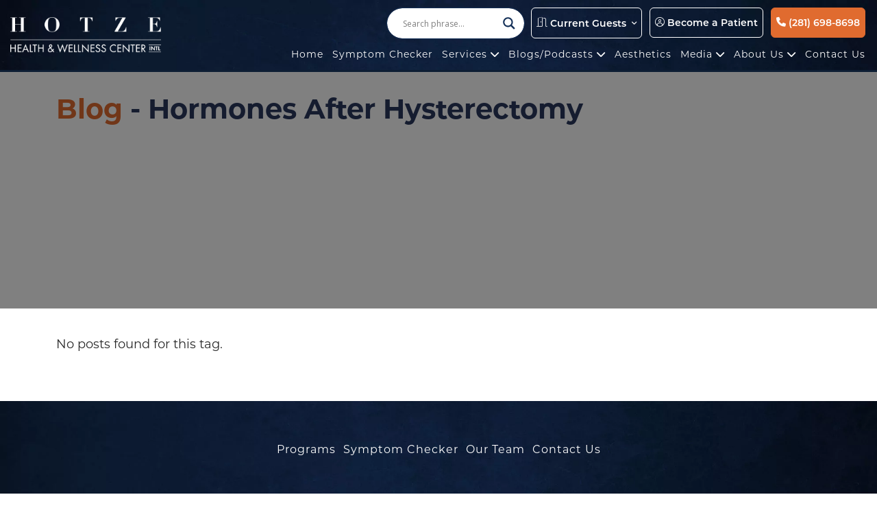

--- FILE ---
content_type: text/html; charset=UTF-8
request_url: https://www.hotzehwc.com/tag/hormones-after-hysterectomy/
body_size: 22829
content:
<!DOCTYPE html PUBLIC "-//W3C//DTD XHTML 1.0 Transitional//EN" "http://www.w3.org/TR/xhtml1/DTD/xhtml1-transitional.dtd">
<html xmlns="http://www.w3.org/1999/xhtml" lang="en">
<head>
    <meta http-equiv="X-UA-Compatible" content="IE=edge">
    <meta name="viewport" content="width=device-width, initial-scale=1.0" />
    <meta name="author" content="Colophon New Media"/>
	<link rel="shortcut icon" type="image/x-icon" href="https://www.hotzehwc.com/wp-content/themes/hotze-hwc/assets/ico/favicon.ico">
	<title>hormones after hysterectomy Archives - Hotze Health &amp; Wellness Center | Houston TX Hormone Replacement</title>
	<link rel="preconnect" href="https://fonts.gstatic.com">
	<link rel="stylesheet" href="https://use.typekit.net/ymk5ioe.css">
	<meta name='robots' content='noindex, follow' />
	<style>img:is([sizes="auto" i], [sizes^="auto," i]) { contain-intrinsic-size: 3000px 1500px }</style>
	
	<!-- This site is optimized with the Yoast SEO Premium plugin v26.5 (Yoast SEO v26.5) - https://yoast.com/wordpress/plugins/seo/ -->
	<meta property="og:locale" content="en_US" />
	<meta property="og:type" content="article" />
	<meta property="og:title" content="hormones after hysterectomy Archives" />
	<meta property="og:url" content="https://www.hotzehwc.com/tag/hormones-after-hysterectomy/" />
	<meta property="og:site_name" content="Hotze Health &amp; Wellness Center | Houston TX Hormone Replacement" />
	<meta name="twitter:card" content="summary_large_image" />
	<script type="application/ld+json" class="yoast-schema-graph">{"@context":"https://schema.org","@graph":[{"@type":"CollectionPage","@id":"https://www.hotzehwc.com/tag/hormones-after-hysterectomy/","url":"https://www.hotzehwc.com/tag/hormones-after-hysterectomy/","name":"hormones after hysterectomy Archives - Hotze Health &amp; Wellness Center | Houston TX Hormone Replacement","isPartOf":{"@id":"https://www.hotzehwc.com/#website"},"breadcrumb":{"@id":"https://www.hotzehwc.com/tag/hormones-after-hysterectomy/#breadcrumb"},"inLanguage":"en-US"},{"@type":"BreadcrumbList","@id":"https://www.hotzehwc.com/tag/hormones-after-hysterectomy/#breadcrumb","itemListElement":[{"@type":"ListItem","position":1,"name":"Home","item":"https://www.hotzehwc.com/"},{"@type":"ListItem","position":2,"name":"hormones after hysterectomy"}]},{"@type":"WebSite","@id":"https://www.hotzehwc.com/#website","url":"https://www.hotzehwc.com/","name":"Hotze Health & Wellness Center | Houston TX Hormone Replacement","description":"You are welcome at our center!","publisher":{"@id":"https://www.hotzehwc.com/#organization"},"potentialAction":[{"@type":"SearchAction","target":{"@type":"EntryPoint","urlTemplate":"https://www.hotzehwc.com/?s={search_term_string}"},"query-input":{"@type":"PropertyValueSpecification","valueRequired":true,"valueName":"search_term_string"}}],"inLanguage":"en-US"},{"@type":"Organization","@id":"https://www.hotzehwc.com/#organization","name":"Hotze Health & Wellness Center","url":"https://www.hotzehwc.com/","logo":{"@type":"ImageObject","inLanguage":"en-US","@id":"https://www.hotzehwc.com/#/schema/logo/image/","url":"https://www.hotzehwc.com/wp-content/uploads/2023/03/hotze-logo.jpg","contentUrl":"https://www.hotzehwc.com/wp-content/uploads/2023/03/hotze-logo.jpg","width":600,"height":270,"caption":"Hotze Health & Wellness Center"},"image":{"@id":"https://www.hotzehwc.com/#/schema/logo/image/"},"sameAs":["https://www.facebook.com/HotzeHWC"]}]}</script>
	<!-- / Yoast SEO Premium plugin. -->


<link rel='dns-prefetch' href='//static.addtoany.com' />
<link rel="alternate" type="application/rss+xml" title="Hotze Health &amp; Wellness Center | Houston TX Hormone Replacement &raquo; hormones after hysterectomy Tag Feed" href="https://www.hotzehwc.com/tag/hormones-after-hysterectomy/feed/" />
<script type="text/javascript">
/* <![CDATA[ */
window._wpemojiSettings = {"baseUrl":"https:\/\/s.w.org\/images\/core\/emoji\/16.0.1\/72x72\/","ext":".png","svgUrl":"https:\/\/s.w.org\/images\/core\/emoji\/16.0.1\/svg\/","svgExt":".svg","source":{"concatemoji":"https:\/\/www.hotzehwc.com\/wp-includes\/js\/wp-emoji-release.min.js?ver=6.8.3"}};
/*! This file is auto-generated */
!function(s,n){var o,i,e;function c(e){try{var t={supportTests:e,timestamp:(new Date).valueOf()};sessionStorage.setItem(o,JSON.stringify(t))}catch(e){}}function p(e,t,n){e.clearRect(0,0,e.canvas.width,e.canvas.height),e.fillText(t,0,0);var t=new Uint32Array(e.getImageData(0,0,e.canvas.width,e.canvas.height).data),a=(e.clearRect(0,0,e.canvas.width,e.canvas.height),e.fillText(n,0,0),new Uint32Array(e.getImageData(0,0,e.canvas.width,e.canvas.height).data));return t.every(function(e,t){return e===a[t]})}function u(e,t){e.clearRect(0,0,e.canvas.width,e.canvas.height),e.fillText(t,0,0);for(var n=e.getImageData(16,16,1,1),a=0;a<n.data.length;a++)if(0!==n.data[a])return!1;return!0}function f(e,t,n,a){switch(t){case"flag":return n(e,"\ud83c\udff3\ufe0f\u200d\u26a7\ufe0f","\ud83c\udff3\ufe0f\u200b\u26a7\ufe0f")?!1:!n(e,"\ud83c\udde8\ud83c\uddf6","\ud83c\udde8\u200b\ud83c\uddf6")&&!n(e,"\ud83c\udff4\udb40\udc67\udb40\udc62\udb40\udc65\udb40\udc6e\udb40\udc67\udb40\udc7f","\ud83c\udff4\u200b\udb40\udc67\u200b\udb40\udc62\u200b\udb40\udc65\u200b\udb40\udc6e\u200b\udb40\udc67\u200b\udb40\udc7f");case"emoji":return!a(e,"\ud83e\udedf")}return!1}function g(e,t,n,a){var r="undefined"!=typeof WorkerGlobalScope&&self instanceof WorkerGlobalScope?new OffscreenCanvas(300,150):s.createElement("canvas"),o=r.getContext("2d",{willReadFrequently:!0}),i=(o.textBaseline="top",o.font="600 32px Arial",{});return e.forEach(function(e){i[e]=t(o,e,n,a)}),i}function t(e){var t=s.createElement("script");t.src=e,t.defer=!0,s.head.appendChild(t)}"undefined"!=typeof Promise&&(o="wpEmojiSettingsSupports",i=["flag","emoji"],n.supports={everything:!0,everythingExceptFlag:!0},e=new Promise(function(e){s.addEventListener("DOMContentLoaded",e,{once:!0})}),new Promise(function(t){var n=function(){try{var e=JSON.parse(sessionStorage.getItem(o));if("object"==typeof e&&"number"==typeof e.timestamp&&(new Date).valueOf()<e.timestamp+604800&&"object"==typeof e.supportTests)return e.supportTests}catch(e){}return null}();if(!n){if("undefined"!=typeof Worker&&"undefined"!=typeof OffscreenCanvas&&"undefined"!=typeof URL&&URL.createObjectURL&&"undefined"!=typeof Blob)try{var e="postMessage("+g.toString()+"("+[JSON.stringify(i),f.toString(),p.toString(),u.toString()].join(",")+"));",a=new Blob([e],{type:"text/javascript"}),r=new Worker(URL.createObjectURL(a),{name:"wpTestEmojiSupports"});return void(r.onmessage=function(e){c(n=e.data),r.terminate(),t(n)})}catch(e){}c(n=g(i,f,p,u))}t(n)}).then(function(e){for(var t in e)n.supports[t]=e[t],n.supports.everything=n.supports.everything&&n.supports[t],"flag"!==t&&(n.supports.everythingExceptFlag=n.supports.everythingExceptFlag&&n.supports[t]);n.supports.everythingExceptFlag=n.supports.everythingExceptFlag&&!n.supports.flag,n.DOMReady=!1,n.readyCallback=function(){n.DOMReady=!0}}).then(function(){return e}).then(function(){var e;n.supports.everything||(n.readyCallback(),(e=n.source||{}).concatemoji?t(e.concatemoji):e.wpemoji&&e.twemoji&&(t(e.twemoji),t(e.wpemoji)))}))}((window,document),window._wpemojiSettings);
/* ]]> */
</script>
<link rel='stylesheet' id='sbi_styles-css' href='https://www.hotzehwc.com/wp-content/plugins/instagram-feed-pro/css/sbi-styles.min.css?ver=6.9.0' type='text/css' media='all' />
<style id='wp-emoji-styles-inline-css' type='text/css'>

	img.wp-smiley, img.emoji {
		display: inline !important;
		border: none !important;
		box-shadow: none !important;
		height: 1em !important;
		width: 1em !important;
		margin: 0 0.07em !important;
		vertical-align: -0.1em !important;
		background: none !important;
		padding: 0 !important;
	}
</style>
<link rel='stylesheet' id='wp-block-library-css' href='https://www.hotzehwc.com/wp-includes/css/dist/block-library/style.min.css?ver=6.8.3' type='text/css' media='all' />
<style id='classic-theme-styles-inline-css' type='text/css'>
/*! This file is auto-generated */
.wp-block-button__link{color:#fff;background-color:#32373c;border-radius:9999px;box-shadow:none;text-decoration:none;padding:calc(.667em + 2px) calc(1.333em + 2px);font-size:1.125em}.wp-block-file__button{background:#32373c;color:#fff;text-decoration:none}
</style>
<style id='pdfemb-pdf-embedder-viewer-style-inline-css' type='text/css'>
.wp-block-pdfemb-pdf-embedder-viewer{max-width:none}

</style>
<style id='filebird-block-filebird-gallery-style-inline-css' type='text/css'>
ul.filebird-block-filebird-gallery{margin:auto!important;padding:0!important;width:100%}ul.filebird-block-filebird-gallery.layout-grid{display:grid;grid-gap:20px;align-items:stretch;grid-template-columns:repeat(var(--columns),1fr);justify-items:stretch}ul.filebird-block-filebird-gallery.layout-grid li img{border:1px solid #ccc;box-shadow:2px 2px 6px 0 rgba(0,0,0,.3);height:100%;max-width:100%;-o-object-fit:cover;object-fit:cover;width:100%}ul.filebird-block-filebird-gallery.layout-masonry{-moz-column-count:var(--columns);-moz-column-gap:var(--space);column-gap:var(--space);-moz-column-width:var(--min-width);columns:var(--min-width) var(--columns);display:block;overflow:auto}ul.filebird-block-filebird-gallery.layout-masonry li{margin-bottom:var(--space)}ul.filebird-block-filebird-gallery li{list-style:none}ul.filebird-block-filebird-gallery li figure{height:100%;margin:0;padding:0;position:relative;width:100%}ul.filebird-block-filebird-gallery li figure figcaption{background:linear-gradient(0deg,rgba(0,0,0,.7),rgba(0,0,0,.3) 70%,transparent);bottom:0;box-sizing:border-box;color:#fff;font-size:.8em;margin:0;max-height:100%;overflow:auto;padding:3em .77em .7em;position:absolute;text-align:center;width:100%;z-index:2}ul.filebird-block-filebird-gallery li figure figcaption a{color:inherit}

</style>
<style id='global-styles-inline-css' type='text/css'>
:root{--wp--preset--aspect-ratio--square: 1;--wp--preset--aspect-ratio--4-3: 4/3;--wp--preset--aspect-ratio--3-4: 3/4;--wp--preset--aspect-ratio--3-2: 3/2;--wp--preset--aspect-ratio--2-3: 2/3;--wp--preset--aspect-ratio--16-9: 16/9;--wp--preset--aspect-ratio--9-16: 9/16;--wp--preset--color--black: #000000;--wp--preset--color--cyan-bluish-gray: #abb8c3;--wp--preset--color--white: #ffffff;--wp--preset--color--pale-pink: #f78da7;--wp--preset--color--vivid-red: #cf2e2e;--wp--preset--color--luminous-vivid-orange: #ff6900;--wp--preset--color--luminous-vivid-amber: #fcb900;--wp--preset--color--light-green-cyan: #7bdcb5;--wp--preset--color--vivid-green-cyan: #00d084;--wp--preset--color--pale-cyan-blue: #8ed1fc;--wp--preset--color--vivid-cyan-blue: #0693e3;--wp--preset--color--vivid-purple: #9b51e0;--wp--preset--gradient--vivid-cyan-blue-to-vivid-purple: linear-gradient(135deg,rgba(6,147,227,1) 0%,rgb(155,81,224) 100%);--wp--preset--gradient--light-green-cyan-to-vivid-green-cyan: linear-gradient(135deg,rgb(122,220,180) 0%,rgb(0,208,130) 100%);--wp--preset--gradient--luminous-vivid-amber-to-luminous-vivid-orange: linear-gradient(135deg,rgba(252,185,0,1) 0%,rgba(255,105,0,1) 100%);--wp--preset--gradient--luminous-vivid-orange-to-vivid-red: linear-gradient(135deg,rgba(255,105,0,1) 0%,rgb(207,46,46) 100%);--wp--preset--gradient--very-light-gray-to-cyan-bluish-gray: linear-gradient(135deg,rgb(238,238,238) 0%,rgb(169,184,195) 100%);--wp--preset--gradient--cool-to-warm-spectrum: linear-gradient(135deg,rgb(74,234,220) 0%,rgb(151,120,209) 20%,rgb(207,42,186) 40%,rgb(238,44,130) 60%,rgb(251,105,98) 80%,rgb(254,248,76) 100%);--wp--preset--gradient--blush-light-purple: linear-gradient(135deg,rgb(255,206,236) 0%,rgb(152,150,240) 100%);--wp--preset--gradient--blush-bordeaux: linear-gradient(135deg,rgb(254,205,165) 0%,rgb(254,45,45) 50%,rgb(107,0,62) 100%);--wp--preset--gradient--luminous-dusk: linear-gradient(135deg,rgb(255,203,112) 0%,rgb(199,81,192) 50%,rgb(65,88,208) 100%);--wp--preset--gradient--pale-ocean: linear-gradient(135deg,rgb(255,245,203) 0%,rgb(182,227,212) 50%,rgb(51,167,181) 100%);--wp--preset--gradient--electric-grass: linear-gradient(135deg,rgb(202,248,128) 0%,rgb(113,206,126) 100%);--wp--preset--gradient--midnight: linear-gradient(135deg,rgb(2,3,129) 0%,rgb(40,116,252) 100%);--wp--preset--font-size--small: 13px;--wp--preset--font-size--medium: 20px;--wp--preset--font-size--large: 36px;--wp--preset--font-size--x-large: 42px;--wp--preset--spacing--20: 0.44rem;--wp--preset--spacing--30: 0.67rem;--wp--preset--spacing--40: 1rem;--wp--preset--spacing--50: 1.5rem;--wp--preset--spacing--60: 2.25rem;--wp--preset--spacing--70: 3.38rem;--wp--preset--spacing--80: 5.06rem;--wp--preset--shadow--natural: 6px 6px 9px rgba(0, 0, 0, 0.2);--wp--preset--shadow--deep: 12px 12px 50px rgba(0, 0, 0, 0.4);--wp--preset--shadow--sharp: 6px 6px 0px rgba(0, 0, 0, 0.2);--wp--preset--shadow--outlined: 6px 6px 0px -3px rgba(255, 255, 255, 1), 6px 6px rgba(0, 0, 0, 1);--wp--preset--shadow--crisp: 6px 6px 0px rgba(0, 0, 0, 1);}:where(.is-layout-flex){gap: 0.5em;}:where(.is-layout-grid){gap: 0.5em;}body .is-layout-flex{display: flex;}.is-layout-flex{flex-wrap: wrap;align-items: center;}.is-layout-flex > :is(*, div){margin: 0;}body .is-layout-grid{display: grid;}.is-layout-grid > :is(*, div){margin: 0;}:where(.wp-block-columns.is-layout-flex){gap: 2em;}:where(.wp-block-columns.is-layout-grid){gap: 2em;}:where(.wp-block-post-template.is-layout-flex){gap: 1.25em;}:where(.wp-block-post-template.is-layout-grid){gap: 1.25em;}.has-black-color{color: var(--wp--preset--color--black) !important;}.has-cyan-bluish-gray-color{color: var(--wp--preset--color--cyan-bluish-gray) !important;}.has-white-color{color: var(--wp--preset--color--white) !important;}.has-pale-pink-color{color: var(--wp--preset--color--pale-pink) !important;}.has-vivid-red-color{color: var(--wp--preset--color--vivid-red) !important;}.has-luminous-vivid-orange-color{color: var(--wp--preset--color--luminous-vivid-orange) !important;}.has-luminous-vivid-amber-color{color: var(--wp--preset--color--luminous-vivid-amber) !important;}.has-light-green-cyan-color{color: var(--wp--preset--color--light-green-cyan) !important;}.has-vivid-green-cyan-color{color: var(--wp--preset--color--vivid-green-cyan) !important;}.has-pale-cyan-blue-color{color: var(--wp--preset--color--pale-cyan-blue) !important;}.has-vivid-cyan-blue-color{color: var(--wp--preset--color--vivid-cyan-blue) !important;}.has-vivid-purple-color{color: var(--wp--preset--color--vivid-purple) !important;}.has-black-background-color{background-color: var(--wp--preset--color--black) !important;}.has-cyan-bluish-gray-background-color{background-color: var(--wp--preset--color--cyan-bluish-gray) !important;}.has-white-background-color{background-color: var(--wp--preset--color--white) !important;}.has-pale-pink-background-color{background-color: var(--wp--preset--color--pale-pink) !important;}.has-vivid-red-background-color{background-color: var(--wp--preset--color--vivid-red) !important;}.has-luminous-vivid-orange-background-color{background-color: var(--wp--preset--color--luminous-vivid-orange) !important;}.has-luminous-vivid-amber-background-color{background-color: var(--wp--preset--color--luminous-vivid-amber) !important;}.has-light-green-cyan-background-color{background-color: var(--wp--preset--color--light-green-cyan) !important;}.has-vivid-green-cyan-background-color{background-color: var(--wp--preset--color--vivid-green-cyan) !important;}.has-pale-cyan-blue-background-color{background-color: var(--wp--preset--color--pale-cyan-blue) !important;}.has-vivid-cyan-blue-background-color{background-color: var(--wp--preset--color--vivid-cyan-blue) !important;}.has-vivid-purple-background-color{background-color: var(--wp--preset--color--vivid-purple) !important;}.has-black-border-color{border-color: var(--wp--preset--color--black) !important;}.has-cyan-bluish-gray-border-color{border-color: var(--wp--preset--color--cyan-bluish-gray) !important;}.has-white-border-color{border-color: var(--wp--preset--color--white) !important;}.has-pale-pink-border-color{border-color: var(--wp--preset--color--pale-pink) !important;}.has-vivid-red-border-color{border-color: var(--wp--preset--color--vivid-red) !important;}.has-luminous-vivid-orange-border-color{border-color: var(--wp--preset--color--luminous-vivid-orange) !important;}.has-luminous-vivid-amber-border-color{border-color: var(--wp--preset--color--luminous-vivid-amber) !important;}.has-light-green-cyan-border-color{border-color: var(--wp--preset--color--light-green-cyan) !important;}.has-vivid-green-cyan-border-color{border-color: var(--wp--preset--color--vivid-green-cyan) !important;}.has-pale-cyan-blue-border-color{border-color: var(--wp--preset--color--pale-cyan-blue) !important;}.has-vivid-cyan-blue-border-color{border-color: var(--wp--preset--color--vivid-cyan-blue) !important;}.has-vivid-purple-border-color{border-color: var(--wp--preset--color--vivid-purple) !important;}.has-vivid-cyan-blue-to-vivid-purple-gradient-background{background: var(--wp--preset--gradient--vivid-cyan-blue-to-vivid-purple) !important;}.has-light-green-cyan-to-vivid-green-cyan-gradient-background{background: var(--wp--preset--gradient--light-green-cyan-to-vivid-green-cyan) !important;}.has-luminous-vivid-amber-to-luminous-vivid-orange-gradient-background{background: var(--wp--preset--gradient--luminous-vivid-amber-to-luminous-vivid-orange) !important;}.has-luminous-vivid-orange-to-vivid-red-gradient-background{background: var(--wp--preset--gradient--luminous-vivid-orange-to-vivid-red) !important;}.has-very-light-gray-to-cyan-bluish-gray-gradient-background{background: var(--wp--preset--gradient--very-light-gray-to-cyan-bluish-gray) !important;}.has-cool-to-warm-spectrum-gradient-background{background: var(--wp--preset--gradient--cool-to-warm-spectrum) !important;}.has-blush-light-purple-gradient-background{background: var(--wp--preset--gradient--blush-light-purple) !important;}.has-blush-bordeaux-gradient-background{background: var(--wp--preset--gradient--blush-bordeaux) !important;}.has-luminous-dusk-gradient-background{background: var(--wp--preset--gradient--luminous-dusk) !important;}.has-pale-ocean-gradient-background{background: var(--wp--preset--gradient--pale-ocean) !important;}.has-electric-grass-gradient-background{background: var(--wp--preset--gradient--electric-grass) !important;}.has-midnight-gradient-background{background: var(--wp--preset--gradient--midnight) !important;}.has-small-font-size{font-size: var(--wp--preset--font-size--small) !important;}.has-medium-font-size{font-size: var(--wp--preset--font-size--medium) !important;}.has-large-font-size{font-size: var(--wp--preset--font-size--large) !important;}.has-x-large-font-size{font-size: var(--wp--preset--font-size--x-large) !important;}
:where(.wp-block-post-template.is-layout-flex){gap: 1.25em;}:where(.wp-block-post-template.is-layout-grid){gap: 1.25em;}
:where(.wp-block-columns.is-layout-flex){gap: 2em;}:where(.wp-block-columns.is-layout-grid){gap: 2em;}
:root :where(.wp-block-pullquote){font-size: 1.5em;line-height: 1.6;}
</style>
<link rel='stylesheet' id='bootstrap-css' href='https://www.hotzehwc.com/wp-content/themes/hotze-hwc/assets/bootstrap/css/bootstrap.min.css?ver=5.1.3' type='text/css' media='all' />
<link rel='stylesheet' id='customfirststyle-css' href='https://www.hotzehwc.com/wp-content/themes/hotze-hwc/assets/css/first-style.css?ver=1.0.0' type='text/css' media='all' />
<link rel='stylesheet' id='customstyle-css' href='https://www.hotzehwc.com/wp-content/themes/hotze-hwc/assets/css/style.css?ver=1.0.0' type='text/css' media='all' />
<link rel='stylesheet' id='slick-css' href='https://www.hotzehwc.com/wp-content/themes/hotze-hwc/assets/js/slick/slick.css?ver=6.8.3' type='text/css' media='all' />
<link rel='stylesheet' id='slicktheme-css' href='https://www.hotzehwc.com/wp-content/themes/hotze-hwc/assets/js/slick/slick-theme.css?ver=6.8.3' type='text/css' media='all' />
<link rel='stylesheet' id='wpdreams-asl-basic-css' href='https://www.hotzehwc.com/wp-content/plugins/ajax-search-lite/css/style.basic.css?ver=4.13.4' type='text/css' media='all' />
<style id='wpdreams-asl-basic-inline-css' type='text/css'>

					div[id*='ajaxsearchlitesettings'].searchsettings .asl_option_inner label {
						font-size: 0px !important;
						color: rgba(0, 0, 0, 0);
					}
					div[id*='ajaxsearchlitesettings'].searchsettings .asl_option_inner label:after {
						font-size: 11px !important;
						position: absolute;
						top: 0;
						left: 0;
						z-index: 1;
					}
					.asl_w_container {
						width: 20%;
						margin: 0px 0px 0px 0px;
						min-width: 200px;
					}
					div[id*='ajaxsearchlite'].asl_m {
						width: 100%;
					}
					div[id*='ajaxsearchliteres'].wpdreams_asl_results div.resdrg span.highlighted {
						font-weight: bold;
						color: rgba(217, 49, 43, 1);
						background-color: rgba(238, 238, 238, 1);
					}
					div[id*='ajaxsearchliteres'].wpdreams_asl_results .results img.asl_image {
						width: 70px;
						height: 70px;
						object-fit: cover;
					}
					div[id*='ajaxsearchlite'].asl_r .results {
						max-height: none;
					}
					div[id*='ajaxsearchlite'].asl_r {
						position: absolute;
					}
				
						.asl_m .probox svg {
							fill: rgba(20, 48, 88, 1) !important;
						}
						.asl_m .probox .innericon {
							background-color: rgba(255, 255, 255, 1) !important;
							background-image: none !important;
							-webkit-background-image: none !important;
							-ms-background-image: none !important;
						}
					
						div.asl_m.asl_w {
							border:1px solid rgba(20, 48, 88, 1) !important;border-radius:50px 50px 50px 50px !important;
							box-shadow: none !important;
						}
						div.asl_m.asl_w .probox {border: none !important;}
					
						div.asl_r.asl_w.vertical .results .item::after {
							display: block;
							position: absolute;
							bottom: 0;
							content: '';
							height: 1px;
							width: 100%;
							background: #D8D8D8;
						}
						div.asl_r.asl_w.vertical .results .item.asl_last_item::after {
							display: none;
						}
					
						@media only screen and (min-width: 641px) and (max-width: 1024px) {
							.asl_w_container {
								width: 80% !important;
							}
						}
					
						@media only screen and (max-width: 640px) {
							.asl_w_container {
								width: 100% !important;
							}
						}
					 .asl_w_container{
margin: 0px auto;
}
</style>
<link rel='stylesheet' id='wpdreams-asl-instance-css' href='https://www.hotzehwc.com/wp-content/plugins/ajax-search-lite/css/style-curvy-blue.css?ver=4.13.4' type='text/css' media='all' />
<link rel='stylesheet' id='addtoany-css' href='https://www.hotzehwc.com/wp-content/plugins/add-to-any/addtoany.min.css?ver=1.16' type='text/css' media='all' />
<style id='kadence-blocks-global-variables-inline-css' type='text/css'>
:root {--global-kb-font-size-sm:clamp(0.8rem, 0.73rem + 0.217vw, 0.9rem);--global-kb-font-size-md:clamp(1.1rem, 0.995rem + 0.326vw, 1.25rem);--global-kb-font-size-lg:clamp(1.75rem, 1.576rem + 0.543vw, 2rem);--global-kb-font-size-xl:clamp(2.25rem, 1.728rem + 1.63vw, 3rem);--global-kb-font-size-xxl:clamp(2.5rem, 1.456rem + 3.26vw, 4rem);--global-kb-font-size-xxxl:clamp(2.75rem, 0.489rem + 7.065vw, 6rem);}:root {--global-palette1: #3182CE;--global-palette2: #2B6CB0;--global-palette3: #1A202C;--global-palette4: #2D3748;--global-palette5: #4A5568;--global-palette6: #718096;--global-palette7: #EDF2F7;--global-palette8: #F7FAFC;--global-palette9: #ffffff;}
</style>
<style id='rocket-lazyload-inline-css' type='text/css'>
.rll-youtube-player{position:relative;padding-bottom:56.23%;height:0;overflow:hidden;max-width:100%;}.rll-youtube-player:focus-within{outline: 2px solid currentColor;outline-offset: 5px;}.rll-youtube-player iframe{position:absolute;top:0;left:0;width:100%;height:100%;z-index:100;background:0 0}.rll-youtube-player img{bottom:0;display:block;left:0;margin:auto;max-width:100%;width:100%;position:absolute;right:0;top:0;border:none;height:auto;-webkit-transition:.4s all;-moz-transition:.4s all;transition:.4s all}.rll-youtube-player img:hover{-webkit-filter:brightness(75%)}.rll-youtube-player .play{height:100%;width:100%;left:0;top:0;position:absolute;background:url(https://www.hotzehwc.com/wp-content/plugins/rocket-lazy-load/assets/img/youtube.png) no-repeat center;background-color: transparent !important;cursor:pointer;border:none;}
</style>
<script type="text/javascript" src="https://www.hotzehwc.com/wp-includes/js/jquery/jquery.min.js?ver=3.7.1" id="jquery-core-js"></script>
<script type="text/javascript" src="https://www.hotzehwc.com/wp-includes/js/jquery/jquery-migrate.min.js?ver=3.4.1" id="jquery-migrate-js"></script>
<script type="text/javascript" id="addtoany-core-js-before">
/* <![CDATA[ */
window.a2a_config=window.a2a_config||{};a2a_config.callbacks=[];a2a_config.overlays=[];a2a_config.templates={};
a2a_config.callbacks.push({ready:function(){document.querySelectorAll(".a2a_s_undefined").forEach(function(emptyIcon){emptyIcon.parentElement.style.display="none";})}});
/* ]]> */
</script>
<script type="text/javascript" defer src="https://static.addtoany.com/menu/page.js" id="addtoany-core-js"></script>
<script type="text/javascript" defer src="https://www.hotzehwc.com/wp-content/plugins/add-to-any/addtoany.min.js?ver=1.1" id="addtoany-jquery-js"></script>
<link rel="https://api.w.org/" href="https://www.hotzehwc.com/wp-json/" /><link rel="alternate" title="JSON" type="application/json" href="https://www.hotzehwc.com/wp-json/wp/v2/tags/1465" /><link rel="EditURI" type="application/rsd+xml" title="RSD" href="https://www.hotzehwc.com/xmlrpc.php?rsd" />
<meta name="ti-site-data" content="eyJyIjoiMTowITc6MCEzMDowIiwibyI6Imh0dHBzOlwvXC93d3cuaG90emVod2MuY29tXC93cC1hZG1pblwvYWRtaW4tYWpheC5waHA/YWN0aW9uPXRpX29ubGluZV91c2Vyc19nb29nbGUmYW1wO3A9JTJGdGFnJTJGaG9ybW9uZXMtYWZ0ZXItaHlzdGVyZWN0b215JTJGJmFtcDtfd3Bub25jZT03MjMxYjU4ZjEyIn0=" />				<link rel="preconnect" href="https://fonts.gstatic.com" crossorigin />
				<link rel="preload" as="style" href="//fonts.googleapis.com/css?family=Open+Sans&display=swap" />
								<link rel="stylesheet" href="//fonts.googleapis.com/css?family=Open+Sans&display=swap" media="all" />
						<style type="text/css" id="wp-custom-css">
			.uagb-heading-text{
	min-height: 150px;
	vertical-align: middle;
	padding: 10px;
}
/* .wp-block-uagb-advanced-heading h2{
	display:flex;
    align-items: center;
    justify-content: center;
} */
.treatments-sub-heading{
	min-height: 65px;
	display:flex;
    align-items: center;
    justify-content: center;
}
.uagb-heading-text {
	min-height: 0px;
}

.bottom-image-map{
	bottom: 0;
    position: absolute;
}

.wp-block-columns{
	margin-bottom: 0px;
}

@media(max-width:768px){
	.home-banner .slider-wrapper .slick-slide .slick-bnn span.parallax:before{height:100%!important;background:rgb(0,0,0,.6)!important;}
}		</style>
		<noscript><style id="rocket-lazyload-nojs-css">.rll-youtube-player, [data-lazy-src]{display:none !important;}</style></noscript>	<!-- Facebook Pixel Code --> <script> !function(f,b,e,v,n,t,s) {if(f.fbq)return;n=f.fbq=function(){n.callMethod? n.callMethod.apply(n,arguments):n.queue.push(arguments)}; if(!f._fbq)f._fbq=n;n.push=n;n.loaded=!0;n.version='2.0'; n.queue=[];t=b.createElement(e);t.async=!0; t.src=v;s=b.getElementsByTagName(e)[0]; s.parentNode.insertBefore(t,s)}(window, document,'script', 'https://connect.facebook.net/en_US/fbevents.js'); fbq('init', '391742731206178'); fbq('track', 'PageView'); </script> <noscript><img height="1" width="1" style="display:none" src="https://www.facebook.com/tr?id=391742731206178&ev=PageView&noscript=1" /></noscript> <!-- End Facebook Pixel Code -->
	<!-- Google Tag Manager -->
	<script>(function(w,d,s,l,i){w[l]=w[l]||[];w[l].push({'gtm.start':
				new Date().getTime(),event:'gtm.js'});var f=d.getElementsByTagName(s)[0],
			j=d.createElement(s),dl=l!='dataLayer'?'&l='+l:'';j.async=true;j.src=
			'https://www.googletagmanager.com/gtm.js?id='+i+dl;f.parentNode.insertBefore(j,f);
		})(window,document,'script','dataLayer','GTM-P55KZBB');</script>
	<!-- End Google Tag Manager -->
    <!--  START HEADER SCRIPTS -->
<link href="https://plus.google.com/+HotzeHealth/" rel="publisher" />

<!-- iHeartMedia Tracking Code -->

<!-- Google Analytics Tracking Code -->
<!--<script>-->
<!--    (function(i,s,o,g,r,a,m){i['GoogleAnalyticsObject']=r;i[r]=i[r]||function(){-->
<!--        (i[r].q=i[r].q||[]).push(arguments)},i[r].l=1*new Date();a=s.createElement(o),-->
<!--        m=s.getElementsByTagName(o)[0];a.async=1;a.src=g;m.parentNode.insertBefore(a,m)-->
<!--    })(window,document,'script','//www.google-analytics.com/analytics.js','ga');-->
<!---->
<!--    ga('create', 'UA-6436319-4', 'auto');-->
<!--    --><!--    ga('set', 'contentGroup1', 'Blog Articles');-->
<!--    --><!--    ga('send', 'pageview');-->
<!--</script>-->

<!-- Low Testosterone in Men -->

<!-- How Testosterone and Thyroid Affect Men’s Health -->

<!-- 5 Common Causes of Low Energy in Men -->

<!-- Hypothyroidism -->

<!-- Bioidentical Hormones for Women -->
    </head>

<body style="font-family: montserrat, sans-serif;">
<!-- Google Tag Manager (noscript) -->
<noscript><iframe src="https://www.googletagmanager.com/ns.html?id=GTM-P55KZBB" height="0" width="0" style="display:none;visibility:hidden"></iframe></noscript>
<!-- End Google Tag Manager (noscript) -->
	<div class="menu scroll-section clearfix">
	<ul class="list-inline phone-number">
		<li class="list-inline-item">
			<div class="asl_w_container asl_w_container_1" data-id="1" data-instance="1">
	<div id='ajaxsearchlite1'
		data-id="1"
		data-instance="1"
		class="asl_w asl_m asl_m_1 asl_m_1_1">
		<div class="probox">

	
	<div class='prosettings' style='display:none;' data-opened=0>
				<div class='innericon'>
			<svg version="1.1" xmlns="http://www.w3.org/2000/svg" xmlns:xlink="http://www.w3.org/1999/xlink" x="0px" y="0px" width="22" height="22" viewBox="0 0 512 512" enable-background="new 0 0 512 512" xml:space="preserve">
					<polygon transform = "rotate(90 256 256)" points="142.332,104.886 197.48,50 402.5,256 197.48,462 142.332,407.113 292.727,256 "/>
				</svg>
		</div>
	</div>

	
	
	<div class='proinput'>
		<form role="search" action='#' autocomplete="off"
				aria-label="Search form">
			<input aria-label="Search input"
					type='search' class='orig'
					tabindex="0"
					name='phrase'
					placeholder='Search phrase...'
					value=''
					autocomplete="off"/>
			<input aria-label="Search autocomplete input"
					type='text'
					class='autocomplete'
					tabindex="-1"
					name='phrase'
					value=''
					autocomplete="off" disabled/>
			<input type='submit' value="Start search" style='width:0; height: 0; visibility: hidden;'>
		</form>
	</div>

	
	
	<button class='promagnifier' tabindex="0" aria-label="Search magnifier button">
				<span class='innericon' style="display:block;">
			<svg version="1.1" xmlns="http://www.w3.org/2000/svg" xmlns:xlink="http://www.w3.org/1999/xlink" x="0px" y="0px" width="22" height="22" viewBox="0 0 512 512" enable-background="new 0 0 512 512" xml:space="preserve">
					<path d="M460.355,421.59L353.844,315.078c20.041-27.553,31.885-61.437,31.885-98.037
						C385.729,124.934,310.793,50,218.686,50C126.58,50,51.645,124.934,51.645,217.041c0,92.106,74.936,167.041,167.041,167.041
						c34.912,0,67.352-10.773,94.184-29.158L419.945,462L460.355,421.59z M100.631,217.041c0-65.096,52.959-118.056,118.055-118.056
						c65.098,0,118.057,52.959,118.057,118.056c0,65.096-52.959,118.056-118.057,118.056C153.59,335.097,100.631,282.137,100.631,217.041
						z"/>
				</svg>
		</span>
	</button>

	
	
	<div class='proloading'>

		<div class="asl_loader"><div class="asl_loader-inner asl_simple-circle"></div></div>

			</div>

			<div class='proclose'>
			<svg version="1.1" xmlns="http://www.w3.org/2000/svg" xmlns:xlink="http://www.w3.org/1999/xlink" x="0px"
				y="0px"
				width="12" height="12" viewBox="0 0 512 512" enable-background="new 0 0 512 512"
				xml:space="preserve">
				<polygon points="438.393,374.595 319.757,255.977 438.378,137.348 374.595,73.607 255.995,192.225 137.375,73.622 73.607,137.352 192.246,255.983 73.622,374.625 137.352,438.393 256.002,319.734 374.652,438.378 "/>
			</svg>
		</div>
	
	
</div>	</div>
	<div class='asl_data_container' style="display:none !important;">
		<div class="asl_init_data wpdreams_asl_data_ct"
	style="display:none !important;"
	id="asl_init_id_1"
	data-asl-id="1"
	data-asl-instance="1"
	data-settings="{&quot;homeurl&quot;:&quot;https:\/\/www.hotzehwc.com\/&quot;,&quot;resultstype&quot;:&quot;vertical&quot;,&quot;resultsposition&quot;:&quot;hover&quot;,&quot;itemscount&quot;:4,&quot;charcount&quot;:0,&quot;highlight&quot;:false,&quot;highlightWholewords&quot;:true,&quot;singleHighlight&quot;:false,&quot;scrollToResults&quot;:{&quot;enabled&quot;:false,&quot;offset&quot;:0},&quot;resultareaclickable&quot;:1,&quot;autocomplete&quot;:{&quot;enabled&quot;:false,&quot;lang&quot;:&quot;en&quot;,&quot;trigger_charcount&quot;:0},&quot;mobile&quot;:{&quot;menu_selector&quot;:&quot;#menu-toggle&quot;},&quot;trigger&quot;:{&quot;click&quot;:&quot;results_page&quot;,&quot;click_location&quot;:&quot;same&quot;,&quot;update_href&quot;:false,&quot;return&quot;:&quot;results_page&quot;,&quot;return_location&quot;:&quot;same&quot;,&quot;facet&quot;:true,&quot;type&quot;:true,&quot;redirect_url&quot;:&quot;?s={phrase}&quot;,&quot;delay&quot;:300},&quot;animations&quot;:{&quot;pc&quot;:{&quot;settings&quot;:{&quot;anim&quot;:&quot;fadedrop&quot;,&quot;dur&quot;:300},&quot;results&quot;:{&quot;anim&quot;:&quot;fadedrop&quot;,&quot;dur&quot;:300},&quot;items&quot;:&quot;voidanim&quot;},&quot;mob&quot;:{&quot;settings&quot;:{&quot;anim&quot;:&quot;fadedrop&quot;,&quot;dur&quot;:300},&quot;results&quot;:{&quot;anim&quot;:&quot;fadedrop&quot;,&quot;dur&quot;:300},&quot;items&quot;:&quot;voidanim&quot;}},&quot;autop&quot;:{&quot;state&quot;:true,&quot;phrase&quot;:&quot;&quot;,&quot;count&quot;:&quot;1&quot;},&quot;resPage&quot;:{&quot;useAjax&quot;:false,&quot;selector&quot;:&quot;#main&quot;,&quot;trigger_type&quot;:true,&quot;trigger_facet&quot;:true,&quot;trigger_magnifier&quot;:false,&quot;trigger_return&quot;:false},&quot;resultsSnapTo&quot;:&quot;left&quot;,&quot;results&quot;:{&quot;width&quot;:&quot;auto&quot;,&quot;width_tablet&quot;:&quot;auto&quot;,&quot;width_phone&quot;:&quot;auto&quot;},&quot;settingsimagepos&quot;:&quot;right&quot;,&quot;closeOnDocClick&quot;:true,&quot;overridewpdefault&quot;:true,&quot;override_method&quot;:&quot;get&quot;}"></div>
	<div id="asl_hidden_data">
		<svg style="position:absolute" height="0" width="0">
			<filter id="aslblur">
				<feGaussianBlur in="SourceGraphic" stdDeviation="4"/>
			</filter>
		</svg>
		<svg style="position:absolute" height="0" width="0">
			<filter id="no_aslblur"></filter>
		</svg>
	</div>
	</div>

	<div id='ajaxsearchliteres1'
	class='vertical wpdreams_asl_results asl_w asl_r asl_r_1 asl_r_1_1'>

	
	<div class="results">

		
		<div class="resdrg">
		</div>

		
	</div>

	
	
</div>

	<div id='__original__ajaxsearchlitesettings1'
		data-id="1"
		class="searchsettings wpdreams_asl_settings asl_w asl_s asl_s_1">
		<form name='options'
		aria-label="Search settings form"
		autocomplete = 'off'>

	
	
	<input type="hidden" name="filters_changed" style="display:none;" value="0">
	<input type="hidden" name="filters_initial" style="display:none;" value="1">

	<div class="asl_option_inner hiddend">
		<input type='hidden' name='qtranslate_lang' id='qtranslate_lang'
				value='0'/>
	</div>

	
	
	<fieldset class="asl_sett_scroll">
		<legend style="display: none;">Generic selectors</legend>
		<div class="asl_option" tabindex="0">
			<div class="asl_option_inner">
				<input type="checkbox" value="exact"
						aria-label="Exact matches only"
						name="asl_gen[]" />
				<div class="asl_option_checkbox"></div>
			</div>
			<div class="asl_option_label">
				Exact matches only			</div>
		</div>
		<div class="asl_option" tabindex="0">
			<div class="asl_option_inner">
				<input type="checkbox" value="title"
						aria-label="Search in title"
						name="asl_gen[]"  checked="checked"/>
				<div class="asl_option_checkbox"></div>
			</div>
			<div class="asl_option_label">
				Search in title			</div>
		</div>
		<div class="asl_option" tabindex="0">
			<div class="asl_option_inner">
				<input type="checkbox" value="content"
						aria-label="Search in content"
						name="asl_gen[]"  checked="checked"/>
				<div class="asl_option_checkbox"></div>
			</div>
			<div class="asl_option_label">
				Search in content			</div>
		</div>
		<div class="asl_option_inner hiddend">
			<input type="checkbox" value="excerpt"
					aria-label="Search in excerpt"
					name="asl_gen[]" />
			<div class="asl_option_checkbox"></div>
		</div>
	</fieldset>
	<fieldset class="asl_sett_scroll">
		<legend style="display: none;">Post Type Selectors</legend>
					<div class="asl_option_inner hiddend">
				<input type="checkbox" value="post"
						aria-label="Hidden option, ignore please"
						name="customset[]" checked="checked"/>
			</div>
						<div class="asl_option_inner hiddend">
				<input type="checkbox" value="page"
						aria-label="Hidden option, ignore please"
						name="customset[]" checked="checked"/>
			</div>
						<div class="asl_option_inner hiddend">
				<input type="checkbox" value="interview"
						aria-label="Hidden option, ignore please"
						name="customset[]" checked="checked"/>
			</div>
						<div class="asl_option_inner hiddend">
				<input type="checkbox" value="testimonial"
						aria-label="Hidden option, ignore please"
						name="customset[]" checked="checked"/>
			</div>
						<div class="asl_option_inner hiddend">
				<input type="checkbox" value="event"
						aria-label="Hidden option, ignore please"
						name="customset[]" checked="checked"/>
			</div>
						<div class="asl_option_inner hiddend">
				<input type="checkbox" value="research"
						aria-label="Hidden option, ignore please"
						name="customset[]" checked="checked"/>
			</div>
						<div class="asl_option_inner hiddend">
				<input type="checkbox" value="doctor"
						aria-label="Hidden option, ignore please"
						name="customset[]" checked="checked"/>
			</div>
				</fieldset>
	</form>
	</div>
</div>
		</li>
		<li class="list-inline-item dropdown">
			<a href="#" class="btn-layout white-btn-layout dropdown-toggle" role="button" data-bs-toggle="dropdown" aria-expanded="false"><i class="fal fa-door-open"></i> Current Guests</a>
			<ul class="dropdown-menu">
				<li><a href="https://mycw2.eclinicalweb.com/hhwc/jsp/100mp/login_otp.jsp" target="_blank">Patient Portal</a></li>
				<li><a href="https://www.hotzehwc.com/memberships-post-initial-visit/" target="_blank">Memberships (Post Initial Visit)</a></li>
				<li><a href="https://physicianspreferencerx.com/patients/refills/" target="_blank">Refill Your Prescription</a></li>
				<li><a href="http://www.hotzevitamins.com/" target="_blank">Order Your Vitamins</a></li>
				<li><a href="/referral-program/">Referral Program</a></li>
				<li><a href="/guest-contacts-resources/">Guest Contacts & Resources</a></li>
				<li><a href="/new-guest-binder-resources/">New Guest Binder / Resources</a></li>
			</ul>
		</li>
		<li class="list-inline-item"><a href="/become-a-patient/" class="btn-layout white-btn-layout"><i class="fal fa-user-circle"></i> Become a Patient</a></li>
		<li class="list-inline-item"><a href="tel:2816988698" class="btn-layout solid-btn-layout"><i class="fas fa-phone"></i> (281) 698-8698</a></li>
	</ul>
	<div class="container">
		<a href="/" class="logo-nav">
			<img src="data:image/svg+xml,%3Csvg%20xmlns='http://www.w3.org/2000/svg'%20viewBox='0%200%200%200'%3E%3C/svg%3E" alt="hormones after hysterectomy Archives - Hotze Health &amp; Wellness Center | Houston TX Hormone Replacement" data-lazy-src="https://www.hotzehwc.com/wp-content/themes/hotze-hwc/assets/img/logo-white.png" /><noscript><img src="https://www.hotzehwc.com/wp-content/themes/hotze-hwc/assets/img/logo-white.png" alt="hormones after hysterectomy Archives - Hotze Health &amp; Wellness Center | Houston TX Hormone Replacement" /></noscript> 
		</a>
		<a class="navigation" href="#" aria-label="Navigation">
			<span class="bar"></span>
			<span class="bar"></span>
			<span class="bar"></span>
			&nbsp;
			<span class="txt"></span>
		</a>
		<div class="desktop-nav">
			<ul class="list-inline collapse-menu">
				<li class="list-inline-item menu-item"><a href="/">Home</a></li>
				<li class="list-inline-item menu-item"><a href="/symptom-checker/">Symptom Checker</a></li>
				<li class="list-inline-item menu-item mega-trigger"><a href="javascript:void(0)">Services <i class="fas fa-chevron-down"></i></a>
					<div class="mega-menu">
						<div class="row">
							<div class="col">
								<h4>Allergy</h4>
								<ul class="innerMega"><li><a href="/allergies-and-ldi/">Allergy (Low Dose Immunotherapy)</a></li></ul>
								<h4>Diagnostics</h4>
								<ul class="innerMega">
									<li><a href="/bone-density/">Bone Density</a></li>
									<li><a href="/carotid-artery-testing/">Carotid Artery</a></li>
									<li><a href="/ekg-testing/">EKG</a></li>
								</ul>
							</div>
							<div class="col">
								<h4>Hormone Balancing</h4>
								<ul class="innerMega">
									<li><a href="/hormone-balancing-for-women/">Hormone Balancing For Women</a></li>
									<li><a href="/hormone-balancing-testosterone-for-men/">Hormone Balancing For Men</a></li>
									<li><a href="/hypothyroidism/">Hypothyroidism</a></li>
									<li><a href="/postpartum/">Postpartum</a></li>
								</ul>
								<h4>Gut Health / Nutrition</h4>
								<ul class="innerMega">
									<li><a href="/candida/">Candida</a></li>
									<li><a href="/weight-loss/">Weight Loss</a></li>
									<li><a href="/nutritionist-programs/">Certified Nutritionist Programs</a></li>
								</ul>
							</div>
							<div class="col">
								<h4>Targeted Wellness</h4>
								<ul class="innerMega">
									<li><a href="/adhd-brain-support/">ADHD / Brain Support</a></li>
									<li><a href="/adrenal-fatigue/">Adrenal Fatigue / Stress</a></li>
									<li><a href="/autoimmune-disease/">Autoimmune Disease</a></li>
									<li><a href="/fatty-liver-disease/">Fatty Liver Disease</a></li>
									<li><a href="/vitamin-iv-s/">IV Therapy(Active Guest Only)</a></li>
									<li><a href="/longevity/">Longevity</a></li>
									<li><a href="/long-haul/">Long COVID / Vax</a></li>
									<li><a href="/other-services/#detox">Detox</a></li>
									<li><a href="/other-services/#insomnia">Insomnia / Sleep Disorders</a></li>
									<li><a href="/other-services/#mast-cell-syndrome">Mast Cell Syndrome</a></li>
									<li><a href="/other-services/#peptide-therapy">Peptide Therapy</a></li>
									<li><a href="/hotze-regenerative-joint-therapy/">Regenerative Joint Therapy</a></li>
								</ul>
							</div>
						</div>
					</div>
				</li>
				<li class="list-inline-item menu-item mega-trigger"><a href="javascript:void(0)">Blogs/Podcasts <i class="fas fa-chevron-down"></i></a>
					<div class="mega-menu">
						<div class="mega-row">
							<div class="col left">
								<h4>Blogs/Podcasts</h4>
								<ul class="innerMega">
									<li><a href="javascript:void(0)" class="static-tab" data-target="blogs">Blogs</a></li>
									<li><a href="javascript:void(0)" class="static-tab" data-target="podcasts">Podcasts</a></li>
									<li><a href="javascript:void(0)" class="static-tab" data-target="newsletters">Newsletters</a></li>
								</ul>
							</div>
							<div class="col right">
								<h4 class="blogPodTitle">Latest Blog Posts</h4>
								<div class="post-row blogs content-tab" data-tab="blogs">
                                                                            <a href="https://www.hotzehwc.com/2025/12/30-day-body-reboot/">
                                            <div class="post-item">
                                                <img src="data:image/svg+xml,%3Csvg%20xmlns='http://www.w3.org/2000/svg'%20viewBox='0%200%200%200'%3E%3C/svg%3E" alt="" data-lazy-src="https://www.hotzehwc.com/wp-content/uploads/2025/12/bigstock-Beautiful-Hispanic-Woman-Cook-266432689-1024x682.jpg"><noscript><img src="https://www.hotzehwc.com/wp-content/uploads/2025/12/bigstock-Beautiful-Hispanic-Woman-Cook-266432689-1024x682.jpg" alt=""></noscript>
                                                <p>The Body Reboot Challenge: Your Complimentary 30-Day Reset for Weight Loss, Gut Health, and Renewed Energy </p>
                                            </div>
                                        </a>
                                                                            <a href="https://www.hotzehwc.com/2025/11/how-gratitude-rewires-your-brain-and-shapes-your-health/">
                                            <div class="post-item">
                                                <img src="data:image/svg+xml,%3Csvg%20xmlns='http://www.w3.org/2000/svg'%20viewBox='0%200%200%200'%3E%3C/svg%3E" alt="" data-lazy-src="https://www.hotzehwc.com/wp-content/uploads/2025/11/bigstock-Thanksgiving-Celebration-Tradi-151330793-1024x617.jpg"><noscript><img src="https://www.hotzehwc.com/wp-content/uploads/2025/11/bigstock-Thanksgiving-Celebration-Tradi-151330793-1024x617.jpg" alt=""></noscript>
                                                <p>How Gratitude Rewires Your Brain and Shapes Your Health </p>
                                            </div>
                                        </a>
                                                                            <a href="https://www.hotzehwc.com/2025/11/restoring-gut-health-after-antibiotics/">
                                            <div class="post-item">
                                                <img src="data:image/svg+xml,%3Csvg%20xmlns='http://www.w3.org/2000/svg'%20viewBox='0%200%200%200'%3E%3C/svg%3E" alt="" data-lazy-src="https://www.hotzehwc.com/wp-content/uploads/2025/11/bigstock-Human-Stomach-Microscope-d-Lo-347028088-1024x666.jpg"><noscript><img src="https://www.hotzehwc.com/wp-content/uploads/2025/11/bigstock-Human-Stomach-Microscope-d-Lo-347028088-1024x666.jpg" alt=""></noscript>
                                                <p>Restoring Gut Health After Antibiotics: What You Need to Know </p>
                                            </div>
                                        </a>
                                                                    </div>
								<div class="post-row podcasts content-tab" data-tab="podcasts" style="display:none;">
                                                                            <a href="https://www.hotzehwc.com/podcast/healthy-eating-to-improve-your-healthspan/">
                                            <div class="post-item">
                                                <img src="data:image/svg+xml,%3Csvg%20xmlns='http://www.w3.org/2000/svg'%20viewBox='0%200%200%200'%3E%3C/svg%3E" alt="" data-lazy-src="https://www.hotzehwc.com/wp-content/uploads/2025/11/artworks-jqPyRs61X4wC72pI-38iAtg-t3000x3000-1024x1024.jpg"><noscript><img src="https://www.hotzehwc.com/wp-content/uploads/2025/11/artworks-jqPyRs61X4wC72pI-38iAtg-t3000x3000-1024x1024.jpg" alt=""></noscript>
                                                <p>Healthy Eating to Improve Your Healthspan</p>
                                            </div>
                                        </a>
                                                                            <a href="https://www.hotzehwc.com/podcast/melatonin-sleep-with-bryana-gregory-pharmd-rph/">
                                            <div class="post-item">
                                                <img src="data:image/svg+xml,%3Csvg%20xmlns='http://www.w3.org/2000/svg'%20viewBox='0%200%200%200'%3E%3C/svg%3E" alt="" data-lazy-src="https://www.hotzehwc.com/wp-content/uploads/2025/11/artworks-jqPyRs61X4wC72pI-38iAtg-t3000x3000-1024x1024.jpg"><noscript><img src="https://www.hotzehwc.com/wp-content/uploads/2025/11/artworks-jqPyRs61X4wC72pI-38iAtg-t3000x3000-1024x1024.jpg" alt=""></noscript>
                                                <p>Melatonin &#038; Sleep with Bryana Gregory, PharmD, RPh</p>
                                            </div>
                                        </a>
                                                                            <a href="https://www.hotzehwc.com/podcast/how-hormone-health-affects-immune-function-with-guest-emily-stellfox/">
                                            <div class="post-item">
                                                <img src="data:image/svg+xml,%3Csvg%20xmlns='http://www.w3.org/2000/svg'%20viewBox='0%200%200%200'%3E%3C/svg%3E" alt="" data-lazy-src="https://www.hotzehwc.com/wp-content/uploads/2025/11/artworks-jqPyRs61X4wC72pI-38iAtg-t3000x3000-1024x1024.jpg"><noscript><img src="https://www.hotzehwc.com/wp-content/uploads/2025/11/artworks-jqPyRs61X4wC72pI-38iAtg-t3000x3000-1024x1024.jpg" alt=""></noscript>
                                                <p>How Hormone Health Affects Immune Function with Guest Emily Stellfox</p>
                                            </div>
                                        </a>
                                                                    </div>
								<div class="post-row newsletters content-tab" data-tab="newsletters" style="display:none;">
                                                                            <a href="https://www.hotzehwc.com/newsletter/fall-winter-2025/">
                                            <div class="post-item">
                                                <img src="data:image/svg+xml,%3Csvg%20xmlns='http://www.w3.org/2000/svg'%20viewBox='0%200%200%200'%3E%3C/svg%3E" alt="" data-lazy-src="https://www.hotzehwc.com/wp-content/uploads/2025/11/Screenshot-2025-11-18-165416.png"><noscript><img src="https://www.hotzehwc.com/wp-content/uploads/2025/11/Screenshot-2025-11-18-165416.png" alt=""></noscript>
                                                <p>Hotze Healthy Living Fall-Winter 2025</p>
                                            </div>
                                        </a>
                                                                            <a href="https://www.hotzehwc.com/newsletter/hotze-healthy-living-newsletter-spring-summer-2025/">
                                            <div class="post-item">
                                                <img src="data:image/svg+xml,%3Csvg%20xmlns='http://www.w3.org/2000/svg'%20viewBox='0%200%200%200'%3E%3C/svg%3E" alt="" data-lazy-src="https://www.hotzehwc.com/wp-content/uploads/2025/04/Hotze-newsletter-Spring-2025.jpg"><noscript><img src="https://www.hotzehwc.com/wp-content/uploads/2025/04/Hotze-newsletter-Spring-2025.jpg" alt=""></noscript>
                                                <p>Hotze Healthy Living Newsletter Spring-Summer 2025</p>
                                            </div>
                                        </a>
                                                                            <a href="https://www.hotzehwc.com/newsletter/newsletter-winter-2024/">
                                            <div class="post-item">
                                                <img src="data:image/svg+xml,%3Csvg%20xmlns='http://www.w3.org/2000/svg'%20viewBox='0%200%200%200'%3E%3C/svg%3E" alt="" data-lazy-src="https://www.hotzehwc.com/wp-content/uploads/2024/12/Screenshot-2024-12-11-125948.png"><noscript><img src="https://www.hotzehwc.com/wp-content/uploads/2024/12/Screenshot-2024-12-11-125948.png" alt=""></noscript>
                                                <p>Hotze Healthy Living Newsletter Winter 2024</p>
                                            </div>
                                        </a>
                                                                    </div>
								<a class="btn-layout buttonLinkDesktop" href="/blog">See all blog posts</a>
							</div>
						</div>
					</div>
				</li>
				<li class="list-inline-item menu-item"><a href="/aesthetic-services/">Aesthetics</a></li>
				<li class="list-inline-item menu-item mega-trigger"><a href="javascript:void(0)">Media <i class="fas fa-chevron-down"></i></a>
					<div class="mega-menu">
						<div class="mega-row books">
							<div class="col left">
								<h4>Media</h4>
								<ul class="innerMega">
									<li><a href="/dr-hotzes-books/">Dr. Hotze Books</a></li>
									<li><a href="#">Dr. Hotze Press Kit</a></li>
									<li><a href="/newsletters/">Newsletters</a></li>
								</ul>
							</div>
							<div class="col right">
								<h4>Latest Books</h4>
								<div class="post-row">
                                                                            <a href="https://www.hotzehwc.com/2015/09/natural-hormone-replacement-e-book/">
                                            <div class="post-item">
                                                <img src="data:image/svg+xml,%3Csvg%20xmlns='http://www.w3.org/2000/svg'%20viewBox='0%200%200%200'%3E%3C/svg%3E" alt="" data-lazy-src="https://www.hotzehwc.com/wp-content/uploads/2022/09/HHWC-blog-header2-300x59.jpg"><noscript><img src="https://www.hotzehwc.com/wp-content/uploads/2022/09/HHWC-blog-header2-300x59.jpg" alt=""></noscript>
                                                <p>Natural Hormone Replacement E-book</p>
                                            </div>
                                        </a>
                                                                            <a href="https://www.hotzehwc.com/2015/09/what-you-should-know-about-adrenal-fatigue-e-book/">
                                            <div class="post-item">
                                                <img src="data:image/svg+xml,%3Csvg%20xmlns='http://www.w3.org/2000/svg'%20viewBox='0%200%200%200'%3E%3C/svg%3E" alt="" data-lazy-src="https://www.hotzehwc.com/wp-content/uploads/2022/09/HHWC-blog-header1-300x59.jpg"><noscript><img src="https://www.hotzehwc.com/wp-content/uploads/2022/09/HHWC-blog-header1-300x59.jpg" alt=""></noscript>
                                                <p>What You Should Know About Adrenal Fatigue E-book</p>
                                            </div>
                                        </a>
                                                                            <a href="https://www.hotzehwc.com/2015/09/the-thyroid-and-hormone-connection-e-book/">
                                            <div class="post-item">
                                                <img src="data:image/svg+xml,%3Csvg%20xmlns='http://www.w3.org/2000/svg'%20viewBox='0%200%200%200'%3E%3C/svg%3E" alt="" data-lazy-src="https://www.hotzehwc.com/wp-content/uploads/2022/09/HHWC-blog-header-300x59.jpg"><noscript><img src="https://www.hotzehwc.com/wp-content/uploads/2022/09/HHWC-blog-header-300x59.jpg" alt=""></noscript>
                                                <p>The Thyroid and Hormone Connection E-book</p>
                                            </div>
                                        </a>
                                    								</div>
							</div>
						</div>
					</div>
				</li>
				<li class="list-inline-item menu-item mega-trigger"><a href="javascript:void(0)">About Us <i class="fas fa-chevron-down"></i></a>
					<div class="mega-menu about">
						<div class="row">
							<div class="col">
								<h4>About Us</h4>
								<ul class="innerMega">
									<li><a href="/about-us/">Our Center</a></li>
									<li><a href="/our-doctors/">Our Doctors</a></li>
									<li><a href="/events/">Events</a></li>
									<li><a href="/newsletters/">Newsletters</a></li>
									<li><a href="/testimonials/">Testimonials</a></li>
									<li><a href="/frequently-asked-questions/">FAQs</a></li>
								</ul>
							</div>
						</div>
					</div>
				</li>
				<li class="list-inline-item menu-item"><a href="/contact-us/">Contact Us</a></li>
			</ul>
		</div>
	</div>
</div>
<div class="navigation-overlay mega">
	<ul class="list-inline phone-number">
		<li class="list-inline-item-mobile dropdown">
			<a href="javascript:void(0)" class="btn-layout white-btn-layout dropdown-toggle" role="button" data-bs-toggle="dropdown" aria-expanded="false"><i class="fal fa-door-open"></i> Current Guests</a>
			<ul class="dropdown-menu">
				<li><a href="https://mycw2.eclinicalweb.com/hhwc/jsp/100mp/login_otp.jsp" target="_blank">Patient Portal</a></li>
				<li><a href="https://physicianspreferencerx.com/patients/refills/" target="_blank">Refill Your Prescription</a></li>
				<li><a href="http://www.hotzevitamins.com/" target="_blank">Order Your Vitamins</a></li>
				<li><a href="/memberships/">Memberships</a></li>
				<li><a href="/referral-program/">Referral Program</a></li>
				<li><a href="/guest-contacts-resources/">Guest Contacts & Resources</a></li>
		</ul>
		</li>
		<li class="list-inline-item-mobile"><a href="/become-a-patient/" class="btn-layout white-btn-layout"><i class="fal fa-user-circle"></i> Become a Patient</a></li>
		<li class="list-inline-item-mobile"><a href="tel:2816988698" class="btn-layout solid-btn-layout"><i class="fas fa-phone"></i> (281) 698-8698</a></li>
	</ul>
	<ul class="list-unstyled collapse-menu mobile-accordion">
		<li class="menu-item"><a href="/">Home</a></li>
		<li class="menu-item"><a href="/symptom-checker/">Symptom Checker</a></li>
		<li class="menu-item has-submenu">
			<a href="javascript:void(0)">Services <i class="fas fa-chevron-down"style="padding-left:5px;"></i></a>
			<ul class="innerMega">
				<li class="left"><strong>Allergy</strong></li>
				<li><a href="/allergies-and-ldi/">Allergy (Low Dose Immunotherapy)</a></li>
				<li class="left"><strong>Diagnostics</strong></li>
				<li><a href="/bone-density/">Bone Density</a></li>
				<li><a href="/carotid-artery-testing/">Carotid Artery</a></li>
				<li><a href="/ekg-testing/">EKG</a></li>
	            <li class="left"><strong>Hormone Balancing</strong></li>
                <li><a href="/hormone-balancing-for-women/">Hormone Balancing For Women</a></li>
                <li><a href="/hormone-balancing-testosterone-for-men/">Hormone Balancing For Men</a></li>
				<li><a href="/hypothyroidism/">Hypothyroidism</a></li>
				<li><a href="/postpartum/">Postpartum</a></li>
				<li class="left"><strong>Gut Health / Nutrition</strong></li>
				<li><a href="/candida/">Candida</a></li>
				<li><a href="/weight-loss/">Weight Loss</a></li>
				<li><a href="/nutritionist-programs/">Certified Nutritionist Programs</a></li>
				<li class="left"><strong>Targeted Wellness</strong></li>
				<li><a href="/adhd-brain-support/">ADHD / Brain Support</a></li>
				<li><a href="/adrenal-fatigue/">Adrenal Fatigue / Stress</a></li>
                <li><a href="/autoimmune-disease/">Autoimmune Disease</a></li>
                <li><a href="/fatty-liver-disease/">Fatty Liver Disease</a></li>
                <li><a href="/vitamin-iv-s/">IV Therapy(Active Guest Only)</a></li>
                <li><a href="/longevity/">Longevity</a></li>
                <li><a href="/long-haul/">Long COVID / Vax</a></li>
                <li><a href="/other-services/#detox">Detox</a></li>
                <li><a href="/other-services/#insomnia">Insomnia / Sleep Disorders</a></li>
                <li><a href="/other-services/#mast-cell-syndrome">Mast Cell Syndrome</a></li>
                <li><a href="/other-services/#peptide-therapy">Peptide Therapy</a></li>
                <li><a href="/hotze-regenerative-joint-therapy/">Regenerative Joint Therapy</a></li>
			</ul>
		</li>
		<li class="menu-item has-submenu">
	<a href="#">Blogs/Podcasts <i class="fas fa-chevron-down" style="padding-left:5px;"></i></a>
	<ul class="innerMega">
		<li> <a href="javascript:void(0)" class="static-tab" data-target="blogs">Blogs</a> </li>
		<li> <a href="javascript:void(0)" class="static-tab" data-target="podcasts">Podcasts</a> </li>
		<li> <a href="javascript:void(0)" class="static-tab" data-target="newsletters">Newsletters</a> </li>
		<li class="left"><strong class="mobileTitle">Latest Blog Posts</strong></li>

		<!-- BLOG POSTS (default) -->
		<li class="content-tab" data-tab="blogs" >
                            <a href="https://www.hotzehwc.com/2025/12/30-day-body-reboot/" class="imageLink">
                    <img src="data:image/svg+xml,%3Csvg%20xmlns='http://www.w3.org/2000/svg'%20viewBox='0%200%200%200'%3E%3C/svg%3E" alt="Post 1" data-lazy-src="https://www.hotzehwc.com/wp-content/uploads/2025/12/bigstock-Beautiful-Hispanic-Woman-Cook-266432689-1024x682.jpg"><noscript><img src="https://www.hotzehwc.com/wp-content/uploads/2025/12/bigstock-Beautiful-Hispanic-Woman-Cook-266432689-1024x682.jpg" alt="Post 1"></noscript> The Body Reboot Challenge: Your Complimentary 30-Day Reset for Weight Loss, Gut Health, and Renewed Energy                 </a>
                            <a href="https://www.hotzehwc.com/2025/11/how-gratitude-rewires-your-brain-and-shapes-your-health/" class="imageLink">
                    <img src="data:image/svg+xml,%3Csvg%20xmlns='http://www.w3.org/2000/svg'%20viewBox='0%200%200%200'%3E%3C/svg%3E" alt="Post 1" data-lazy-src="https://www.hotzehwc.com/wp-content/uploads/2025/11/bigstock-Thanksgiving-Celebration-Tradi-151330793-1024x617.jpg"><noscript><img src="https://www.hotzehwc.com/wp-content/uploads/2025/11/bigstock-Thanksgiving-Celebration-Tradi-151330793-1024x617.jpg" alt="Post 1"></noscript> How Gratitude Rewires Your Brain and Shapes Your Health                 </a>
                            <a href="https://www.hotzehwc.com/2025/11/restoring-gut-health-after-antibiotics/" class="imageLink">
                    <img src="data:image/svg+xml,%3Csvg%20xmlns='http://www.w3.org/2000/svg'%20viewBox='0%200%200%200'%3E%3C/svg%3E" alt="Post 1" data-lazy-src="https://www.hotzehwc.com/wp-content/uploads/2025/11/bigstock-Human-Stomach-Microscope-d-Lo-347028088-1024x666.jpg"><noscript><img src="https://www.hotzehwc.com/wp-content/uploads/2025/11/bigstock-Human-Stomach-Microscope-d-Lo-347028088-1024x666.jpg" alt="Post 1"></noscript> Restoring Gut Health After Antibiotics: What You Need to Know                 </a>
            			<a class="btn-layout buttonLink" href="/blog">See all Blog Posts</a>

		</li>

		<!-- PODCASTS -->
		<li class="content-tab" data-tab="podcasts" style="display:none;">
                            <a href="https://www.hotzehwc.com/podcast/healthy-eating-to-improve-your-healthspan/" class="imageLink">
                    <img src="data:image/svg+xml,%3Csvg%20xmlns='http://www.w3.org/2000/svg'%20viewBox='0%200%200%200'%3E%3C/svg%3E" alt="" data-lazy-src="https://www.hotzehwc.com/wp-content/uploads/2025/11/artworks-jqPyRs61X4wC72pI-38iAtg-t3000x3000-1024x1024.jpg"><noscript><img src="https://www.hotzehwc.com/wp-content/uploads/2025/11/artworks-jqPyRs61X4wC72pI-38iAtg-t3000x3000-1024x1024.jpg" alt=""></noscript> Healthy Eating to Improve Your Healthspan                </a>
                            <a href="https://www.hotzehwc.com/podcast/melatonin-sleep-with-bryana-gregory-pharmd-rph/" class="imageLink">
                    <img src="data:image/svg+xml,%3Csvg%20xmlns='http://www.w3.org/2000/svg'%20viewBox='0%200%200%200'%3E%3C/svg%3E" alt="" data-lazy-src="https://www.hotzehwc.com/wp-content/uploads/2025/11/artworks-jqPyRs61X4wC72pI-38iAtg-t3000x3000-1024x1024.jpg"><noscript><img src="https://www.hotzehwc.com/wp-content/uploads/2025/11/artworks-jqPyRs61X4wC72pI-38iAtg-t3000x3000-1024x1024.jpg" alt=""></noscript> Melatonin &#038; Sleep with Bryana Gregory, PharmD, RPh                </a>
                            <a href="https://www.hotzehwc.com/podcast/how-hormone-health-affects-immune-function-with-guest-emily-stellfox/" class="imageLink">
                    <img src="data:image/svg+xml,%3Csvg%20xmlns='http://www.w3.org/2000/svg'%20viewBox='0%200%200%200'%3E%3C/svg%3E" alt="" data-lazy-src="https://www.hotzehwc.com/wp-content/uploads/2025/11/artworks-jqPyRs61X4wC72pI-38iAtg-t3000x3000-1024x1024.jpg"><noscript><img src="https://www.hotzehwc.com/wp-content/uploads/2025/11/artworks-jqPyRs61X4wC72pI-38iAtg-t3000x3000-1024x1024.jpg" alt=""></noscript> How Hormone Health Affects Immune Function with Guest Emily Stellfox                </a>
            			<a class="btn-layout buttonLink" href="/podcasts">See all Podcasts</a>

		</li>

		<!-- NEWSLETTERS -->
		<li class="content-tab" data-tab="newsletters" style="display:none;">
                            <a href="https://www.hotzehwc.com/newsletter/fall-winter-2025/" class="imageLink">
                    <img src="data:image/svg+xml,%3Csvg%20xmlns='http://www.w3.org/2000/svg'%20viewBox='0%200%200%200'%3E%3C/svg%3E" alt="" data-lazy-src="https://www.hotzehwc.com/wp-content/uploads/2025/11/Screenshot-2025-11-18-165416.png"><noscript><img src="https://www.hotzehwc.com/wp-content/uploads/2025/11/Screenshot-2025-11-18-165416.png" alt=""></noscript> Hotze Healthy Living Fall-Winter 2025                </a>
                            <a href="https://www.hotzehwc.com/newsletter/hotze-healthy-living-newsletter-spring-summer-2025/" class="imageLink">
                    <img src="data:image/svg+xml,%3Csvg%20xmlns='http://www.w3.org/2000/svg'%20viewBox='0%200%200%200'%3E%3C/svg%3E" alt="" data-lazy-src="https://www.hotzehwc.com/wp-content/uploads/2025/04/Hotze-newsletter-Spring-2025.jpg"><noscript><img src="https://www.hotzehwc.com/wp-content/uploads/2025/04/Hotze-newsletter-Spring-2025.jpg" alt=""></noscript> Hotze Healthy Living Newsletter Spring-Summer 2025                </a>
                            <a href="https://www.hotzehwc.com/newsletter/newsletter-winter-2024/" class="imageLink">
                    <img src="data:image/svg+xml,%3Csvg%20xmlns='http://www.w3.org/2000/svg'%20viewBox='0%200%200%200'%3E%3C/svg%3E" alt="" data-lazy-src="https://www.hotzehwc.com/wp-content/uploads/2024/12/Screenshot-2024-12-11-125948.png"><noscript><img src="https://www.hotzehwc.com/wp-content/uploads/2024/12/Screenshot-2024-12-11-125948.png" alt=""></noscript> Hotze Healthy Living Newsletter Winter 2024                </a>
            		</li>
	</ul>
</li>

		<li class="menu-item"><a href="/aesthetic-services/">Aesthetics</a></li>
		<li class="menu-item has-submenu">
			<a href="javascript:void(0)">Media <i class="fas fa-chevron-down"style="padding-left:5px;"></i></a>
			<ul class="innerMega">
				<li><a href="/dr-hotzes-books/">Dr. Hotze Books</a></li>
				<li><a href="#">Dr. Hotze Press Kit</a></li>
				<li><a href="/newsletters/">Newsletters</a></li>
				<li class="left"><strong>Latest Books</strong></li>
                                    <li><a href="https://www.hotzehwc.com/2015/09/natural-hormone-replacement-e-book/" class="imageLink" ><img src="data:image/svg+xml,%3Csvg%20xmlns='http://www.w3.org/2000/svg'%20viewBox='0%200%200%200'%3E%3C/svg%3E" alt="Book 1" data-lazy-src="https://www.hotzehwc.com/wp-content/uploads/2022/09/HHWC-blog-header2-1024x202.jpg"><noscript><img src="https://www.hotzehwc.com/wp-content/uploads/2022/09/HHWC-blog-header2-1024x202.jpg" alt="Book 1"></noscript> Natural Hormone Replacement E-book</a></li>
                                    <li><a href="https://www.hotzehwc.com/2015/09/what-you-should-know-about-adrenal-fatigue-e-book/" class="imageLink" ><img src="data:image/svg+xml,%3Csvg%20xmlns='http://www.w3.org/2000/svg'%20viewBox='0%200%200%200'%3E%3C/svg%3E" alt="Book 1" data-lazy-src="https://www.hotzehwc.com/wp-content/uploads/2022/09/HHWC-blog-header1-1024x202.jpg"><noscript><img src="https://www.hotzehwc.com/wp-content/uploads/2022/09/HHWC-blog-header1-1024x202.jpg" alt="Book 1"></noscript> What You Should Know About Adrenal Fatigue E-book</a></li>
                                    <li><a href="https://www.hotzehwc.com/2015/09/the-thyroid-and-hormone-connection-e-book/" class="imageLink" ><img src="data:image/svg+xml,%3Csvg%20xmlns='http://www.w3.org/2000/svg'%20viewBox='0%200%200%200'%3E%3C/svg%3E" alt="Book 1" data-lazy-src="https://www.hotzehwc.com/wp-content/uploads/2022/09/HHWC-blog-header-1024x202.jpg"><noscript><img src="https://www.hotzehwc.com/wp-content/uploads/2022/09/HHWC-blog-header-1024x202.jpg" alt="Book 1"></noscript> The Thyroid and Hormone Connection E-book</a></li>
                            </ul>
		</li>
		<li class="menu-item has-submenu">
			<a href="javascript:void(0)">About Us  <i class="fas fa-chevron-down" style="padding-left:5px;"></i></a>
			<ul class="innerMega">
                <li><a href="/about-us/">Our Center</a></li>
                <li><a href="/our-doctors/">Our Doctors</a></li>
                <li><a href="/events/">Events</a></li>
                <li><a href="/newsletters/">Newsletters</a></li>
                <li><a href="/testimonials/">Testimonials</a></li>
                <li><a href="/frequently-asked-questions/">FAQs</a></li>
			</ul>
		</li>
		<li class="menu-item"><a href="/contact-us/">Contact Us</a></li>
	</ul>
	<div class="asl_w_container asl_w_container_2" data-id="2" data-instance="1">
	<div id='ajaxsearchlite2'
		data-id="2"
		data-instance="1"
		class="asl_w asl_m asl_m_2 asl_m_2_1">
		<div class="probox">

	
	<div class='prosettings' style='display:none;' data-opened=0>
				<div class='innericon'>
			<svg version="1.1" xmlns="http://www.w3.org/2000/svg" xmlns:xlink="http://www.w3.org/1999/xlink" x="0px" y="0px" width="22" height="22" viewBox="0 0 512 512" enable-background="new 0 0 512 512" xml:space="preserve">
					<polygon transform = "rotate(90 256 256)" points="142.332,104.886 197.48,50 402.5,256 197.48,462 142.332,407.113 292.727,256 "/>
				</svg>
		</div>
	</div>

	
	
	<div class='proinput'>
		<form role="search" action='#' autocomplete="off"
				aria-label="Search form">
			<input aria-label="Search input"
					type='search' class='orig'
					tabindex="0"
					name='phrase'
					placeholder='Search phrase...'
					value=''
					autocomplete="off"/>
			<input aria-label="Search autocomplete input"
					type='text'
					class='autocomplete'
					tabindex="-1"
					name='phrase'
					value=''
					autocomplete="off" disabled/>
			<input type='submit' value="Start search" style='width:0; height: 0; visibility: hidden;'>
		</form>
	</div>

	
	
	<button class='promagnifier' tabindex="0" aria-label="Search magnifier button">
				<span class='innericon' style="display:block;">
			<svg version="1.1" xmlns="http://www.w3.org/2000/svg" xmlns:xlink="http://www.w3.org/1999/xlink" x="0px" y="0px" width="22" height="22" viewBox="0 0 512 512" enable-background="new 0 0 512 512" xml:space="preserve">
					<path d="M460.355,421.59L353.844,315.078c20.041-27.553,31.885-61.437,31.885-98.037
						C385.729,124.934,310.793,50,218.686,50C126.58,50,51.645,124.934,51.645,217.041c0,92.106,74.936,167.041,167.041,167.041
						c34.912,0,67.352-10.773,94.184-29.158L419.945,462L460.355,421.59z M100.631,217.041c0-65.096,52.959-118.056,118.055-118.056
						c65.098,0,118.057,52.959,118.057,118.056c0,65.096-52.959,118.056-118.057,118.056C153.59,335.097,100.631,282.137,100.631,217.041
						z"/>
				</svg>
		</span>
	</button>

	
	
	<div class='proloading'>

		<div class="asl_loader"><div class="asl_loader-inner asl_simple-circle"></div></div>

			</div>

			<div class='proclose'>
			<svg version="1.1" xmlns="http://www.w3.org/2000/svg" xmlns:xlink="http://www.w3.org/1999/xlink" x="0px"
				y="0px"
				width="12" height="12" viewBox="0 0 512 512" enable-background="new 0 0 512 512"
				xml:space="preserve">
				<polygon points="438.393,374.595 319.757,255.977 438.378,137.348 374.595,73.607 255.995,192.225 137.375,73.622 73.607,137.352 192.246,255.983 73.622,374.625 137.352,438.393 256.002,319.734 374.652,438.378 "/>
			</svg>
		</div>
	
	
</div>	</div>
	<div class='asl_data_container' style="display:none !important;">
		<div class="asl_init_data wpdreams_asl_data_ct"
	style="display:none !important;"
	id="asl_init_id_2"
	data-asl-id="2"
	data-asl-instance="1"
	data-settings="{&quot;homeurl&quot;:&quot;https:\/\/www.hotzehwc.com\/&quot;,&quot;resultstype&quot;:&quot;vertical&quot;,&quot;resultsposition&quot;:&quot;hover&quot;,&quot;itemscount&quot;:4,&quot;charcount&quot;:0,&quot;highlight&quot;:false,&quot;highlightWholewords&quot;:true,&quot;singleHighlight&quot;:false,&quot;scrollToResults&quot;:{&quot;enabled&quot;:false,&quot;offset&quot;:0},&quot;resultareaclickable&quot;:1,&quot;autocomplete&quot;:{&quot;enabled&quot;:false,&quot;lang&quot;:&quot;en&quot;,&quot;trigger_charcount&quot;:0},&quot;mobile&quot;:{&quot;menu_selector&quot;:&quot;#menu-toggle&quot;},&quot;trigger&quot;:{&quot;click&quot;:&quot;results_page&quot;,&quot;click_location&quot;:&quot;same&quot;,&quot;update_href&quot;:false,&quot;return&quot;:&quot;results_page&quot;,&quot;return_location&quot;:&quot;same&quot;,&quot;facet&quot;:true,&quot;type&quot;:true,&quot;redirect_url&quot;:&quot;?s={phrase}&quot;,&quot;delay&quot;:300},&quot;animations&quot;:{&quot;pc&quot;:{&quot;settings&quot;:{&quot;anim&quot;:&quot;fadedrop&quot;,&quot;dur&quot;:300},&quot;results&quot;:{&quot;anim&quot;:&quot;fadedrop&quot;,&quot;dur&quot;:300},&quot;items&quot;:&quot;voidanim&quot;},&quot;mob&quot;:{&quot;settings&quot;:{&quot;anim&quot;:&quot;fadedrop&quot;,&quot;dur&quot;:300},&quot;results&quot;:{&quot;anim&quot;:&quot;fadedrop&quot;,&quot;dur&quot;:300},&quot;items&quot;:&quot;voidanim&quot;}},&quot;autop&quot;:{&quot;state&quot;:true,&quot;phrase&quot;:&quot;&quot;,&quot;count&quot;:&quot;1&quot;},&quot;resPage&quot;:{&quot;useAjax&quot;:false,&quot;selector&quot;:&quot;#main&quot;,&quot;trigger_type&quot;:true,&quot;trigger_facet&quot;:true,&quot;trigger_magnifier&quot;:false,&quot;trigger_return&quot;:false},&quot;resultsSnapTo&quot;:&quot;left&quot;,&quot;results&quot;:{&quot;width&quot;:&quot;auto&quot;,&quot;width_tablet&quot;:&quot;auto&quot;,&quot;width_phone&quot;:&quot;auto&quot;},&quot;settingsimagepos&quot;:&quot;right&quot;,&quot;closeOnDocClick&quot;:true,&quot;overridewpdefault&quot;:true,&quot;override_method&quot;:&quot;get&quot;}"></div>
	</div>

	<div id='ajaxsearchliteres2'
	class='vertical wpdreams_asl_results asl_w asl_r asl_r_2 asl_r_2_1'>

	
	<div class="results">

		
		<div class="resdrg">
		</div>

		
	</div>

	
	
</div>

	<div id='__original__ajaxsearchlitesettings2'
		data-id="2"
		class="searchsettings wpdreams_asl_settings asl_w asl_s asl_s_2">
		<form name='options'
		aria-label="Search settings form"
		autocomplete = 'off'>

	
	
	<input type="hidden" name="filters_changed" style="display:none;" value="0">
	<input type="hidden" name="filters_initial" style="display:none;" value="1">

	<div class="asl_option_inner hiddend">
		<input type='hidden' name='qtranslate_lang' id='qtranslate_lang'
				value='0'/>
	</div>

	
	
	<fieldset class="asl_sett_scroll">
		<legend style="display: none;">Generic selectors</legend>
		<div class="asl_option" tabindex="0">
			<div class="asl_option_inner">
				<input type="checkbox" value="exact"
						aria-label="Exact matches only"
						name="asl_gen[]" />
				<div class="asl_option_checkbox"></div>
			</div>
			<div class="asl_option_label">
				Exact matches only			</div>
		</div>
		<div class="asl_option" tabindex="0">
			<div class="asl_option_inner">
				<input type="checkbox" value="title"
						aria-label="Search in title"
						name="asl_gen[]"  checked="checked"/>
				<div class="asl_option_checkbox"></div>
			</div>
			<div class="asl_option_label">
				Search in title			</div>
		</div>
		<div class="asl_option" tabindex="0">
			<div class="asl_option_inner">
				<input type="checkbox" value="content"
						aria-label="Search in content"
						name="asl_gen[]"  checked="checked"/>
				<div class="asl_option_checkbox"></div>
			</div>
			<div class="asl_option_label">
				Search in content			</div>
		</div>
		<div class="asl_option_inner hiddend">
			<input type="checkbox" value="excerpt"
					aria-label="Search in excerpt"
					name="asl_gen[]" />
			<div class="asl_option_checkbox"></div>
		</div>
	</fieldset>
	<fieldset class="asl_sett_scroll">
		<legend style="display: none;">Post Type Selectors</legend>
					<div class="asl_option_inner hiddend">
				<input type="checkbox" value="post"
						aria-label="Hidden option, ignore please"
						name="customset[]" checked="checked"/>
			</div>
						<div class="asl_option_inner hiddend">
				<input type="checkbox" value="page"
						aria-label="Hidden option, ignore please"
						name="customset[]" checked="checked"/>
			</div>
						<div class="asl_option_inner hiddend">
				<input type="checkbox" value="interview"
						aria-label="Hidden option, ignore please"
						name="customset[]" checked="checked"/>
			</div>
						<div class="asl_option_inner hiddend">
				<input type="checkbox" value="testimonial"
						aria-label="Hidden option, ignore please"
						name="customset[]" checked="checked"/>
			</div>
						<div class="asl_option_inner hiddend">
				<input type="checkbox" value="event"
						aria-label="Hidden option, ignore please"
						name="customset[]" checked="checked"/>
			</div>
						<div class="asl_option_inner hiddend">
				<input type="checkbox" value="research"
						aria-label="Hidden option, ignore please"
						name="customset[]" checked="checked"/>
			</div>
						<div class="asl_option_inner hiddend">
				<input type="checkbox" value="doctor"
						aria-label="Hidden option, ignore please"
						name="customset[]" checked="checked"/>
			</div>
				</fieldset>
	</form>
	</div>
</div>
	<ul class="list-inline social-nav">	
	<li class="list-inline-item"><a aria-label="Hotze - Facebook" href="https://www.facebook.com/HotzeHWC" target="_blank"><i class="fab fa-facebook"></i></a></li>
	<li class="list-inline-item"><a aria-label="Hotze - Youtube" href="https://www.youtube.com/user/HotzeHealth" target="_blank"><i class="fab fa-youtube"></i></a></li>
	<li class="list-inline-item"><a aria-label="Hotze - Instagram" href="https://www.instagram.com/hotzehealth/" target="_blank"><i class="fab fa-instagram"></i></a></li>
	<li class="list-inline-item"><a aria-label="Hotze - LinkedIn" href="https://www.linkedin.com/company/hotze-health-&-wellness-center/" target="_blank"><i class="fab fa-linkedin"></i></a></li>
</ul></div>


<span class="nav-spacer"></span>
<div class="page">
	<a href="##" class="back-to-top"><i class="fal fa-arrow-up"></i></a>

    <div class="scroll-section banner-top">
        <div class="container">
            <h1><a href="/blog">Blog</a> - hormones after hysterectomy</h1>
        </div>
    </div>

    <div class="section-white events-page scroll-section">
        <div class="container">
            <div class="media-module">
                                    <p>No posts found for this tag.</p>
                            </div>

            <div class="pagination clearfix">
                <div>
                                    </div>
            </div>
        </div>
    </div>

		<!-- Footer -->
		<div class="scroll-section parallax-section footer">
			<span class="parallax"></span>
			<div class="container">
				<ul id="menu-footer-top" class="list-inline top-footer-nav"><li id="menu-item-75" class="menu-item menu-item-type-post_type menu-item-object-page list-inline-item menu-item-75"><a href="https://www.hotzehwc.com/programs/">Programs</a></li>
<li id="menu-item-4680" class="menu-item menu-item-type-post_type menu-item-object-page list-inline-item menu-item-4680"><a href="https://www.hotzehwc.com/symptom-checker/">Symptom Checker</a></li>
<li id="menu-item-4682" class="menu-item menu-item-type-post_type menu-item-object-page list-inline-item menu-item-4682"><a href="https://www.hotzehwc.com/our-team/">Our Team</a></li>
<li id="menu-item-74" class="menu-item menu-item-type-post_type menu-item-object-page list-inline-item menu-item-74"><a href="https://www.hotzehwc.com/contact-us/">Contact Us</a></li>
</ul>				<!--
				<ul class="list-inline cta-buttons">
					<li class="list-inline-item"><a href="#" class="btn-layout"><i class="fal fa-door-open"></i> Current Guests</a></li>
					<li class="list-inline-item"><a href="#" class="btn-layout"><i class="fal fa-user-circle"></i> Become a Patient</a></li>
				</ul>
				-->
				<div class="row">
					<div class="col-xl-4">
						<h2>Join</h2>
                        <a href="/newsletter-signup/" class="btn-layout" style="margin: 0 0 28px;"><i class="fal fa-newspaper-o"></i> Sign-up for our Newsletter</a>
                        <a href="https://signup.thanx.com/hotze/join?signup_code=hotzeWidget&track_code=hotzeWidget&track_event=cta+clicked" class="btn-layout" style="margin: 0 0 28px;"><i class="fal fa-newspaper-o"></i> Join our REWARDS PROGRAM Today!</a>
						<h2>Info</h2>
						<ul class="list-inline social-nav">	
	<li class="list-inline-item"><a aria-label="Hotze - Facebook" href="https://www.facebook.com/HotzeHWC" target="_blank"><i class="fab fa-facebook"></i></a></li>
	<li class="list-inline-item"><a aria-label="Hotze - Youtube" href="https://www.youtube.com/user/HotzeHealth" target="_blank"><i class="fab fa-youtube"></i></a></li>
	<li class="list-inline-item"><a aria-label="Hotze - Instagram" href="https://www.instagram.com/hotzehealth/" target="_blank"><i class="fab fa-instagram"></i></a></li>
	<li class="list-inline-item"><a aria-label="Hotze - LinkedIn" href="https://www.linkedin.com/company/hotze-health-&-wellness-center/" target="_blank"><i class="fab fa-linkedin"></i></a></li>
</ul>						<p>&nbsp;</p>
						<p><img src="data:image/svg+xml,%3Csvg%20xmlns='http://www.w3.org/2000/svg'%20viewBox='0%200%200%200'%3E%3C/svg%3E" alt="Hotze | Health & Wellness Center" data-lazy-src="https://www.hotzehwc.com/wp-content/themes/hotze-hwc/assets/img/footer-logo.png" /><noscript><img src="https://www.hotzehwc.com/wp-content/themes/hotze-hwc/assets/img/footer-logo.png" alt="Hotze | Health & Wellness Center" /></noscript></p>
						<p>Holistic, functional medicine doctors in Houston, Texas specializing in bioidentical hormones, hypothyroidism, adrenal fatigue, menopause, perimenopause, low testosterone, allergies and LDI treatment, candida, detoxification, nutritional deficiencies, longevity and aesthetics.<!--Houston doctors specializing in holistic medicine including bioidentical hormones, hypothyroidism, adrenal fatigue, menopause, perimenopause, low testosterone, allergies, candida, detoxification and nutritional deficiencies.--></p>
					</div>
					<div class="col-xl-8">
						<h2>Quicklinks</h2>
						<div class="row">
							<div class="col-lg-6 col-xl-4">
                                <h3>About Us</h3><ul id="menu-about-us" class="footer-nav"><li id="menu-item-9541" class="menu-item menu-item-type-post_type menu-item-object-page list-inline-item menu-item-9541"><a href="https://www.hotzehwc.com/about-us/">Our Center</a></li>
<li id="menu-item-10309" class="menu-item menu-item-type-post_type menu-item-object-page list-inline-item menu-item-10309"><a href="https://www.hotzehwc.com/our-doctors/">Our Doctors</a></li>
<li id="menu-item-10220" class="menu-item menu-item-type-post_type menu-item-object-page list-inline-item menu-item-10220"><a href="https://www.hotzehwc.com/events/">Events</a></li>
<li id="menu-item-9195" class="menu-item menu-item-type-post_type menu-item-object-page list-inline-item menu-item-9195"><a href="https://www.hotzehwc.com/newsletters/">Newsletters</a></li>
<li id="menu-item-10153" class="menu-item menu-item-type-custom menu-item-object-custom list-inline-item menu-item-10153"><a href="/testimonial-category/written/">Testimonials</a></li>
<li id="menu-item-10288" class="menu-item menu-item-type-custom menu-item-object-custom list-inline-item menu-item-10288"><a href="/frequently-asked-questions/">FAQs</a></li>
</ul>							</div>
							<div class="col-lg-6 col-xl-4">
                                <h3>Media</h3><ul id="menu-media" class="footer-nav"><li id="menu-item-12049" class="menu-item menu-item-type-post_type menu-item-object-page list-inline-item menu-item-12049"><a href="https://www.hotzehwc.com/dr-hotzes-books/">Dr. Hotze’s Books</a></li>
<li id="menu-item-9538" class="menu-item menu-item-type-post_type menu-item-object-page list-inline-item menu-item-9538"><a href="https://www.hotzehwc.com/blog/">Blog</a></li>
<li id="menu-item-9537" class="menu-item menu-item-type-post_type menu-item-object-page list-inline-item menu-item-9537"><a href="https://www.hotzehwc.com/interviews/">Interviews</a></li>
<li id="menu-item-9540" class="menu-item menu-item-type-post_type menu-item-object-page list-inline-item menu-item-9540"><a href="https://www.hotzehwc.com/podcast/">Podcast</a></li>
</ul>							</div>
							<div class="col-lg-6 col-xl-4">
								<h3>HOTZE Links</h3><ul id="menu-hotze-links" class="footer-nav"><li id="menu-item-9205" class="menu-item menu-item-type-post_type menu-item-object-page list-inline-item menu-item-9205"><a href="https://www.hotzehwc.com/contact-us/">Contact Us</a></li>
<li id="menu-item-12333" class="menu-item menu-item-type-post_type menu-item-object-page list-inline-item menu-item-12333"><a href="https://www.hotzehwc.com/symptom-checker/">Symptom Checker</a></li>
<li id="menu-item-10254" class="menu-item menu-item-type-post_type menu-item-object-page list-inline-item menu-item-10254"><a href="https://www.hotzehwc.com/blog/">Visit the Blog</a></li>
<li id="menu-item-10255" class="menu-item menu-item-type-custom menu-item-object-custom list-inline-item menu-item-10255"><a href="https://hotzehwc.applicantpro.com/pages/applicationprocess/">HOTZE Careers</a></li>
<li id="menu-item-10257" class="menu-item menu-item-type-post_type menu-item-object-page list-inline-item menu-item-10257"><a href="https://www.hotzehwc.com/privacy-policy-2/">Privacy Policy</a></li>
</ul>							</div>
							<div class="col-lg-6 col-xl-4">
                                <h3>Current Guests</h3><ul id="menu-current-guests" class="footer-nav"><li id="menu-item-9199" class="menu-item menu-item-type-custom menu-item-object-custom list-inline-item menu-item-9199"><a href="https://mycw2.eclinicalweb.com/hhwc/jsp/100mp/login_otp.jsp">Patient Portal</a></li>
<li id="menu-item-13975" class="menu-item menu-item-type-post_type menu-item-object-page list-inline-item menu-item-13975"><a href="https://www.hotzehwc.com/memberships-post-initial-visit/">Memberships (Post Initial Visit)</a></li>
<li id="menu-item-9200" class="menu-item menu-item-type-custom menu-item-object-custom list-inline-item menu-item-9200"><a href="https://physicianspreferencerx.com/patients/refills/">Refill Your Prescription</a></li>
<li id="menu-item-9201" class="menu-item menu-item-type-custom menu-item-object-custom list-inline-item menu-item-9201"><a href="http://www.hotzevitamins.com/">Order Your Vitamins</a></li>
<li id="menu-item-9203" class="menu-item menu-item-type-post_type menu-item-object-page list-inline-item menu-item-9203"><a href="https://www.hotzehwc.com/referral-program/">Referral Programs</a></li>
<li id="menu-item-10963" class="menu-item menu-item-type-post_type menu-item-object-page list-inline-item menu-item-10963"><a href="https://www.hotzehwc.com/guest-contacts-resources/">Guest Contacts &#038; Resources</a></li>
</ul>							</div>
							<div class="col-lg-6 col-xl-4">
                                <h3>Services</h3><ul id="menu-services" class="footer-nav"><li id="menu-item-9190" class="menu-item menu-item-type-post_type menu-item-object-page list-inline-item menu-item-9190"><a href="https://www.hotzehwc.com/hypothyroidism/">Hypothyroidism</a></li>
<li id="menu-item-9189" class="menu-item menu-item-type-post_type menu-item-object-page list-inline-item menu-item-9189"><a href="https://www.hotzehwc.com/hormone-balancing-testosterone-for-men/">Hormone Balancing / Testosterone for Men</a></li>
<li id="menu-item-9187" class="menu-item menu-item-type-post_type menu-item-object-page list-inline-item menu-item-9187"><a href="https://www.hotzehwc.com/hormone-balancing-for-women/">Hormone Balancing for Women</a></li>
<li id="menu-item-9186" class="menu-item menu-item-type-post_type menu-item-object-page list-inline-item menu-item-9186"><a href="https://www.hotzehwc.com/allergies-and-ldi/">Allergies and LDI</a></li>
<li id="menu-item-9191" class="menu-item menu-item-type-post_type menu-item-object-page list-inline-item menu-item-9191"><a href="https://www.hotzehwc.com/adrenal-fatigue/">Stress / Adrenal Fatigue</a></li>
<li id="menu-item-9188" class="menu-item menu-item-type-post_type menu-item-object-page list-inline-item menu-item-9188"><a href="https://www.hotzehwc.com/candida/">Candida</a></li>
<li id="menu-item-9192" class="menu-item menu-item-type-post_type menu-item-object-page list-inline-item menu-item-9192"><a href="https://www.hotzehwc.com/vitamin-iv-s/">Vitamin IVs</a></li>
<li id="menu-item-10258" class="menu-item menu-item-type-post_type menu-item-object-page list-inline-item menu-item-10258"><a href="https://www.hotzehwc.com/bone-density/">Bone Density</a></li>
</ul>							</div>
							<div class="col-lg-6 col-xl-4">
                                <h3>Treatments</h3><ul id="menu-treatments" class="footer-nav"><li id="menu-item-14593" class="menu-item menu-item-type-post_type menu-item-object-page list-inline-item menu-item-14593"><a href="https://www.hotzehwc.com/treatments/">Treatments</a></li>
<li id="menu-item-13993" class="menu-item menu-item-type-post_type menu-item-object-page list-inline-item menu-item-13993"><a href="https://www.hotzehwc.com/hotze-regenerative-joint-therapy/">Regenerative Joint Therapy</a></li>
<li id="menu-item-10262" class="menu-item menu-item-type-post_type menu-item-object-page list-inline-item menu-item-10262"><a href="https://www.hotzehwc.com/nutritionist-programs/">Certified Nutritionist Programs</a></li>
<li id="menu-item-10264" class="menu-item menu-item-type-post_type menu-item-object-page list-inline-item menu-item-10264"><a href="https://www.hotzehwc.com/aesthetics/">Aesthetics</a></li>
<li id="menu-item-12833" class="menu-item menu-item-type-post_type menu-item-object-page list-inline-item menu-item-12833"><a href="https://www.hotzehwc.com/adhd-brain-support/">ADHD/Brain Support</a></li>
<li id="menu-item-12647" class="menu-item menu-item-type-post_type menu-item-object-page list-inline-item menu-item-12647"><a href="https://www.hotzehwc.com/autoimmune-disease/">Autoimmune Disease</a></li>
<li id="menu-item-12306" class="menu-item menu-item-type-post_type menu-item-object-page list-inline-item menu-item-12306"><a href="https://www.hotzehwc.com/fatty-liver-disease/">Fatty Liver Disease</a></li>
<li id="menu-item-12832" class="menu-item menu-item-type-post_type menu-item-object-page list-inline-item menu-item-12832"><a href="https://www.hotzehwc.com/long-haul/">Long COVID</a></li>
<li id="menu-item-12449" class="menu-item menu-item-type-post_type menu-item-object-page list-inline-item menu-item-12449"><a href="https://www.hotzehwc.com/postpartum/">Postpartum</a></li>
<li id="menu-item-13231" class="menu-item menu-item-type-post_type menu-item-object-page list-inline-item menu-item-13231"><a href="https://www.hotzehwc.com/weight-loss/">Weight Loss</a></li>
</ul>							</div>
							<!--
							<div class="col-lg-6 col-xl-4">
								<p style="margin: 0 0 10px"><strong>Info</strong></p>
								<ul class="list-inline social-nav">	
	<li class="list-inline-item"><a aria-label="Hotze - Facebook" href="https://www.facebook.com/HotzeHWC" target="_blank"><i class="fab fa-facebook"></i></a></li>
	<li class="list-inline-item"><a aria-label="Hotze - Youtube" href="https://www.youtube.com/user/HotzeHealth" target="_blank"><i class="fab fa-youtube"></i></a></li>
	<li class="list-inline-item"><a aria-label="Hotze - Instagram" href="https://www.instagram.com/hotzehealth/" target="_blank"><i class="fab fa-instagram"></i></a></li>
	<li class="list-inline-item"><a aria-label="Hotze - LinkedIn" href="https://www.linkedin.com/company/hotze-health-&-wellness-center/" target="_blank"><i class="fab fa-linkedin"></i></a></li>
</ul>							</div> -->
						</div>
					</div>
				</div>
				<p>&nbsp;</p>
				<div class="row align-items-center">
					<div class="col-lg-2 d-flex justify-content-center mb-2">
						<figure class="m-0">
						<img src="data:image/svg+xml,%3Csvg%20xmlns='http://www.w3.org/2000/svg'%20viewBox='0%200%200%200'%3E%3C/svg%3E" class="img-fluid" alt="Influential Houstonians in Medicine 2025" data-lazy-src="/wp-content/uploads/2025/11/Influential-Houstonians-Medicine-2025.png"><noscript><img src="/wp-content/uploads/2025/11/Influential-Houstonians-Medicine-2025.png" class="img-fluid" alt="Influential Houstonians in Medicine 2025"></noscript>
						</figure>
					</div>
					<div class="col-lg-6 mb-2">
						<p class="small mb-0">&copy; Braidwood Management, Inc. All Rights Reserved. The information on this website is provided for educational purposes only, and does not constitute any medical advice. By using this website you fully waive all legal claims based on any information contained herein, and fully agree to this <a href="/disclaimer/">disclaimer</a>.</p>
					</div>
					<div class="col-lg-4">
						<p class="mb-1">
						<big><strong><a href="tel:2816988698"><i class="fas fa-phone"></i> (281) 698-8698</a></strong></big>
						</p>
						<p class="mb-0">20214 Braidwood Dr., Houston, TX 77450</p>
					</div>
				</div>
				<!--<div class="row">
					<div class="col-lg-6 col-xl-8">
                        <p class="small">&copy; Braidwood Management, Inc. All Rights Reserved. The information on this website is provided for educational purposes only, and does not constitute any medical advice. By using this website you fully waive all legal claims based on any information contained herein, and fully agree to this <a href="/disclaimer/">disclaimer</a>.</p>
					</div>
					<div class="col-lg-6 col-xl-4">
						<p><big><strong><a href="tel:2816440228"><i class="fas fa-phone"></i> (281) 698-8698</a></strong></big></p>
						<p>20214 Braidwood Dr., Houston, TX 77450<br></p>
					</div>
				</div>-->
			</div>
			<p class="copy">Copyright &copy; 2025 Hotze Health & Wellness Center. All rights reserved.</p>
		</div>
	</div> <!-- page fim !-->
	<script type="text/javascript">
	jQuery(function($){
		$(window).load(function() {
			scrollParallax($('.parallax-section').toArray());
		});
		$(window).resize(function() {
			scrollParallax($('.parallax-section').toArray());
		});
		$(document).ready(function() {
			scrollMark();
			scrollParallax($('.parallax-section').toArray());
		});
		$(window).scroll(function() {
			if ($('.scroll-section').length) {
				scrollMark();
			}
			scrollParallax($('.parallax-section').toArray());
		});
		function scrollMark() {
			var $scroll = $(window).scrollTop();
			$('.scroll-section').each(function() {
				if ($scroll > $(this).offset().top - ($(window).outerHeight())/1.1) {
					$(this).addClass('ready');
					$(this).removeClass('scroll-section');
				}
			});
		}
		function scrollParallax($section) {
			$($section).each(function(){
				$(this).find('span.parallax').css('height', $(window).outerHeight());
				$(this).find('span.parallax').css('top', ($(window).scrollTop() - $(this).offset().top));
			});
		}
	});
	</script>
	<script>
jQuery(document).ready(function($) {
  $('.mega-trigger > a').on('click', function(e) {
    e.preventDefault();
    const $parent = $(this).parent();

     
    $('.mega-trigger').not($parent).removeClass('active');
 
    $parent.toggleClass('active');
  });

 
  $(document).on('click', function(e) {
    if (!$(e.target).closest('.mega-trigger').length) {
      $('.mega-trigger').removeClass('active');
    }
  });
});

jQuery(document).ready(function ($) {
		$(".mobile-accordion .menu-item.has-submenu > a").on("click", function (e) {
			e.preventDefault();
			const $submenu = $(this).siblings(".innerMega");
			const $icon = $(this).find("i");

			if ($submenu.is(":visible")) {
				$submenu.slideUp(200);
				$(this).removeClass("open");
			} else {
				$submenu.slideDown(200);
				$(this).addClass("open");
			}
		});
	});

	jQuery(document).ready(function($) {
  $('.static-tab').on('click', function(e) {
    e.preventDefault();

    const target = $(this).data('target');

     
    $('.static-tab').removeClass('active');
    $(this).addClass('active');

     
    $('.content-tab').hide();
    $('.content-tab[data-tab="' + target + '"]').fadeIn(200);

    const $desktopBtn = $('.buttonLinkDesktop');
let titleText = 'Latest Blog Posts';

if (target === 'podcasts') {
  titleText = 'Latest Podcasts';
  $desktopBtn.attr('href', '/podcasts')
             .text('See all Podcasts')
             .show();          // garante que volta a aparecer
} else if (target === 'newsletters') {
  titleText = 'Latest Newsletters';
  $desktopBtn.hide();          // oculta somente em Newsletters
} else {                       // blogs
  titleText = 'Latest Blog Posts';
  $desktopBtn.attr('href', '/blog')
             .text('See all Blog Posts')
             .show();          // garante que aparece
}

$('.blogPodTitle, .mobileTitle').text(titleText);
			});
});

jQuery(document).ready(function($) {
   
  $('.dropdown').on('shown.bs.dropdown', function () {
    $('.mega-menu').css('visibility', 'hidden');
    $('ul.list-unstyled.collapse-menu.mobile-accordion').css({
      'opacity': '0',
      'pointer-events': 'none'
    });
  });

   
  $('.dropdown').on('hidden.bs.dropdown', function () {
    $('.mega-menu').css('visibility', 'visible');
    $('ul.list-unstyled.collapse-menu.mobile-accordion').css({
      'opacity': '1',
      'pointer-events': 'auto'
    });
	$(this).find('.dropdown-toggle').blur();
  });
  
   
  
});

	</script>
	<script type="text/javascript"> 
		function googleTranslateElementInit() { 
			new google.translate.TranslateElement(
				{pageLanguage: 'en'}, 
				'google_translate_element'
			); 
		} 
	</script>
        <script type="text/javascript">
            (function(e,t,o,n,p,r,i){e.visitorGlobalObjectAlias=n;e[e.visitorGlobalObjectAlias]=e[e.visitorGlobalObjectAlias]||function(){(e[e.visitorGlobalObjectAlias].q=e[e.visitorGlobalObjectAlias].q||[]).push(arguments)};e[e.visitorGlobalObjectAlias].l=(new Date).getTime();r=t.createElement("script");r.src=o;r.async=true;i=t.getElementsByTagName("script")[0];i.parentNode.insertBefore(r,i)})(window,document,"https://diffuser-cdn.app-us1.com/diffuser/diffuser.js","vgo");
            vgo('setAccount', '89550854');
            vgo('setTrackByDefault', true);
            vgo('process');
        </script>
	<script type="text/javascript" src="https://translate.google.com/translate_a/element.js?cb=googleTranslateElementInit"></script> 
	<!-- HTML5 shim and Respond.js for IE8 support of HTML5 elements and media queries -->
	<!--[if lt IE 9]>
	  <script src="https://oss.maxcdn.com/html5shiv/3.7.3/html5shiv.min.js"></script>
	  <script src="https://oss.maxcdn.com/respond/1.4.2/respond.min.js"></script>
	<![endif]-->
	<script type="speculationrules">
{"prefetch":[{"source":"document","where":{"and":[{"href_matches":"\/*"},{"not":{"href_matches":["\/wp-*.php","\/wp-admin\/*","\/wp-content\/uploads\/*","\/wp-content\/*","\/wp-content\/plugins\/*","\/wp-content\/themes\/hotze-hwc\/*","\/*\\?(.+)"]}},{"not":{"selector_matches":"a[rel~=\"nofollow\"]"}},{"not":{"selector_matches":".no-prefetch, .no-prefetch a"}}]},"eagerness":"conservative"}]}
</script>
<!--BEGIN PODIUM SCRIPT-->
<script type="text/javascript">
    (function (n,r,l,d) {
        try {
            var h=r.head||r.getElementsByTagName("head")[0],s=r.createElement("script");
            s.id = "podium-widget"
            s.defer = true;
            s.async = true;
            s.setAttribute('data-organization-api-token', d)
            s.setAttribute("src",l);
            h.appendChild(s);
        } catch (e) {}
    })(window,document,"https://connect.podium.com/widget.js", '1e804425-e59c-4aa0-8288-406e3ef8aff5');
</script>
<!--END PODIUM SCRIPT--><!-- Custom Feeds for Instagram JS -->
<script type="text/javascript">
var sbiajaxurl = "https://www.hotzehwc.com/wp-admin/admin-ajax.php";

</script>
<link rel='stylesheet' id='fonts-css' href='https://www.hotzehwc.com/wp-content/themes/hotze-hwc/assets/fontawesome-pro/css/all.min.css?ver=6.1.1' type='text/css' media='all' />
<link rel='stylesheet' id='frescocss-css' href='https://www.hotzehwc.com/wp-content/themes/hotze-hwc/assets/js/fresco/fresco.css?ver=6.8.3' type='text/css' media='all' />
<script type="text/javascript" src="https://www.hotzehwc.com/wp-content/themes/hotze-hwc/assets/js/cnm-nav.js?ver=1.0.0" id="cnmnav-js"></script>
<script type="text/javascript" src="https://www.hotzehwc.com/wp-content/themes/hotze-hwc/assets/js/slick/slick.min.js?ver=1.6.0" id="slickjs-js"></script>
<script type="text/javascript" id="wd-asl-ajaxsearchlite-js-before">
/* <![CDATA[ */
window.ASL = typeof window.ASL !== 'undefined' ? window.ASL : {}; window.ASL.wp_rocket_exception = "DOMContentLoaded"; window.ASL.ajaxurl = "https:\/\/www.hotzehwc.com\/wp-admin\/admin-ajax.php"; window.ASL.backend_ajaxurl = "https:\/\/www.hotzehwc.com\/wp-admin\/admin-ajax.php"; window.ASL.asl_url = "https:\/\/www.hotzehwc.com\/wp-content\/plugins\/ajax-search-lite\/"; window.ASL.detect_ajax = 1; window.ASL.media_query = 4780; window.ASL.version = 4780; window.ASL.pageHTML = ""; window.ASL.additional_scripts = []; window.ASL.script_async_load = false; window.ASL.init_only_in_viewport = true; window.ASL.font_url = "https:\/\/www.hotzehwc.com\/wp-content\/plugins\/ajax-search-lite\/css\/fonts\/icons2.woff2"; window.ASL.highlight = {"enabled":false,"data":[]}; window.ASL.analytics = {"method":0,"tracking_id":"","string":"?ajax_search={asl_term}","event":{"focus":{"active":true,"action":"focus","category":"ASL","label":"Input focus","value":"1"},"search_start":{"active":false,"action":"search_start","category":"ASL","label":"Phrase: {phrase}","value":"1"},"search_end":{"active":true,"action":"search_end","category":"ASL","label":"{phrase} | {results_count}","value":"1"},"magnifier":{"active":true,"action":"magnifier","category":"ASL","label":"Magnifier clicked","value":"1"},"return":{"active":true,"action":"return","category":"ASL","label":"Return button pressed","value":"1"},"facet_change":{"active":false,"action":"facet_change","category":"ASL","label":"{option_label} | {option_value}","value":"1"},"result_click":{"active":true,"action":"result_click","category":"ASL","label":"{result_title} | {result_url}","value":"1"}}};
window.ASL_INSTANCES = [];window.ASL_INSTANCES[1] = {"homeurl":"https:\/\/www.hotzehwc.com\/","resultstype":"vertical","resultsposition":"hover","itemscount":4,"charcount":0,"highlight":false,"highlightWholewords":true,"singleHighlight":false,"scrollToResults":{"enabled":false,"offset":0},"resultareaclickable":1,"autocomplete":{"enabled":false,"lang":"en","trigger_charcount":0},"mobile":{"menu_selector":"#menu-toggle"},"trigger":{"click":"results_page","click_location":"same","update_href":false,"return":"results_page","return_location":"same","facet":true,"type":true,"redirect_url":"?s={phrase}","delay":300},"animations":{"pc":{"settings":{"anim":"fadedrop","dur":300},"results":{"anim":"fadedrop","dur":300},"items":"voidanim"},"mob":{"settings":{"anim":"fadedrop","dur":300},"results":{"anim":"fadedrop","dur":300},"items":"voidanim"}},"autop":{"state":true,"phrase":"","count":"1"},"resPage":{"useAjax":false,"selector":"#main","trigger_type":true,"trigger_facet":true,"trigger_magnifier":false,"trigger_return":false},"resultsSnapTo":"left","results":{"width":"auto","width_tablet":"auto","width_phone":"auto"},"settingsimagepos":"right","closeOnDocClick":true,"overridewpdefault":true,"override_method":"get"};window.ASL_INSTANCES[2] = {"homeurl":"https:\/\/www.hotzehwc.com\/","resultstype":"vertical","resultsposition":"hover","itemscount":4,"charcount":0,"highlight":false,"highlightWholewords":true,"singleHighlight":false,"scrollToResults":{"enabled":false,"offset":0},"resultareaclickable":1,"autocomplete":{"enabled":false,"lang":"en","trigger_charcount":0},"mobile":{"menu_selector":"#menu-toggle"},"trigger":{"click":"results_page","click_location":"same","update_href":false,"return":"results_page","return_location":"same","facet":true,"type":true,"redirect_url":"?s={phrase}","delay":300},"animations":{"pc":{"settings":{"anim":"fadedrop","dur":300},"results":{"anim":"fadedrop","dur":300},"items":"voidanim"},"mob":{"settings":{"anim":"fadedrop","dur":300},"results":{"anim":"fadedrop","dur":300},"items":"voidanim"}},"autop":{"state":true,"phrase":"","count":"1"},"resPage":{"useAjax":false,"selector":"#main","trigger_type":true,"trigger_facet":true,"trigger_magnifier":false,"trigger_return":false},"resultsSnapTo":"left","results":{"width":"auto","width_tablet":"auto","width_phone":"auto"},"settingsimagepos":"right","closeOnDocClick":true,"overridewpdefault":true,"override_method":"get"};
/* ]]> */
</script>
<script type="text/javascript" src="https://www.hotzehwc.com/wp-content/plugins/ajax-search-lite/js/min/plugin/merged/asl.min.js?ver=4780" id="wd-asl-ajaxsearchlite-js"></script>
<script type="text/javascript" src="https://www.hotzehwc.com/wp-content/themes/hotze-hwc/assets/js/fresco/fresco.js?ver=2.1.2" id="frescojs-js"></script>
<script type="text/javascript" src="https://www.hotzehwc.com/wp-content/themes/hotze-hwc/assets/bootstrap/js/bootstrap.bundle.min.js?ver=5.1.3" id="bootstrapjs-js"></script>
<script type="text/javascript" src="https://www.hotzehwc.com/wp-content/themes/hotze-hwc/assets/js/modernizr.min.js?ver=2.6.2" id="modernizr.min-js"></script>
<script type="text/javascript" src="https://www.hotzehwc.com/wp-content/themes/hotze-hwc/assets/js/jquery.easing.1.3.js?ver=1.3.0" id="jquery-easing-js"></script>
<script type="text/javascript" src="https://www.hotzehwc.com/wp-content/themes/hotze-hwc/assets/js/cnm-common.js?ver=1.0.0" id="cnmcommon-js"></script>
<script>window.lazyLoadOptions = [{
                elements_selector: "img[data-lazy-src],.rocket-lazyload,iframe[data-lazy-src]",
                data_src: "lazy-src",
                data_srcset: "lazy-srcset",
                data_sizes: "lazy-sizes",
                class_loading: "lazyloading",
                class_loaded: "lazyloaded",
                threshold: 300,
                callback_loaded: function(element) {
                    if ( element.tagName === "IFRAME" && element.dataset.rocketLazyload == "fitvidscompatible" ) {
                        if (element.classList.contains("lazyloaded") ) {
                            if (typeof window.jQuery != "undefined") {
                                if (jQuery.fn.fitVids) {
                                    jQuery(element).parent().fitVids();
                                }
                            }
                        }
                    }
                }},{
				elements_selector: ".rocket-lazyload",
				data_src: "lazy-src",
				data_srcset: "lazy-srcset",
				data_sizes: "lazy-sizes",
				class_loading: "lazyloading",
				class_loaded: "lazyloaded",
				threshold: 300,
			}];
        window.addEventListener('LazyLoad::Initialized', function (e) {
            var lazyLoadInstance = e.detail.instance;

            if (window.MutationObserver) {
                var observer = new MutationObserver(function(mutations) {
                    var image_count = 0;
                    var iframe_count = 0;
                    var rocketlazy_count = 0;

                    mutations.forEach(function(mutation) {
                        for (var i = 0; i < mutation.addedNodes.length; i++) {
                            if (typeof mutation.addedNodes[i].getElementsByTagName !== 'function') {
                                continue;
                            }

                            if (typeof mutation.addedNodes[i].getElementsByClassName !== 'function') {
                                continue;
                            }

                            images = mutation.addedNodes[i].getElementsByTagName('img');
                            is_image = mutation.addedNodes[i].tagName == "IMG";
                            iframes = mutation.addedNodes[i].getElementsByTagName('iframe');
                            is_iframe = mutation.addedNodes[i].tagName == "IFRAME";
                            rocket_lazy = mutation.addedNodes[i].getElementsByClassName('rocket-lazyload');

                            image_count += images.length;
			                iframe_count += iframes.length;
			                rocketlazy_count += rocket_lazy.length;

                            if(is_image){
                                image_count += 1;
                            }

                            if(is_iframe){
                                iframe_count += 1;
                            }
                        }
                    } );

                    if(image_count > 0 || iframe_count > 0 || rocketlazy_count > 0){
                        lazyLoadInstance.update();
                    }
                } );

                var b      = document.getElementsByTagName("body")[0];
                var config = { childList: true, subtree: true };

                observer.observe(b, config);
            }
        }, false);</script><script data-no-minify="1" async src="https://www.hotzehwc.com/wp-content/plugins/rocket-lazy-load/assets/js/16.1/lazyload.min.js"></script><script>function lazyLoadThumb(e,alt,l){var t='<img loading="lazy" src="https://i.ytimg.com/vi/ID/hqdefault.jpg" alt="" width="480" height="360">',a='<button class="play" aria-label="play Youtube video"></button>';if(l){t=t.replace('data-lazy-','');t=t.replace('loading="lazy"','');t=t.replace(/<noscript>.*?<\/noscript>/g,'');}t=t.replace('alt=""','alt="'+alt+'"');return t.replace("ID",e)+a}function lazyLoadYoutubeIframe(){var e=document.createElement("iframe"),t="ID?autoplay=1";t+=0===this.parentNode.dataset.query.length?"":"&"+this.parentNode.dataset.query;e.setAttribute("src",t.replace("ID",this.parentNode.dataset.src)),e.setAttribute("frameborder","0"),e.setAttribute("allowfullscreen","1"),e.setAttribute("allow","accelerometer; autoplay; encrypted-media; gyroscope; picture-in-picture"),this.parentNode.parentNode.replaceChild(e,this.parentNode)}document.addEventListener("DOMContentLoaded",function(){var exclusions=[];var e,t,p,u,l,a=document.getElementsByClassName("rll-youtube-player");for(t=0;t<a.length;t++)(e=document.createElement("div")),(u='https://i.ytimg.com/vi/ID/hqdefault.jpg'),(u=u.replace('ID',a[t].dataset.id)),(l=exclusions.some(exclusion=>u.includes(exclusion))),e.setAttribute("data-id",a[t].dataset.id),e.setAttribute("data-query",a[t].dataset.query),e.setAttribute("data-src",a[t].dataset.src),(e.innerHTML=lazyLoadThumb(a[t].dataset.id,a[t].dataset.alt,l)),a[t].appendChild(e),(p=e.querySelector(".play")),(p.onclick=lazyLoadYoutubeIframe)});</script></body>
</html>


--- FILE ---
content_type: text/css
request_url: https://www.hotzehwc.com/wp-content/themes/hotze-hwc/assets/css/first-style.css?ver=1.0.0
body_size: 5460
content:
@charset "utf-8";
@font-face {
    font-family: 'Saturday Script';
    src: url('SaturdayRegular.woff2') format('woff2'),
    url('SaturdayRegular.woff') format('woff');
    font-weight: normal;
    font-style: normal;
    font-display: swap;
}
/* CSS Document */
/*===========================================================================================================*/
/*=========================================== GENERAL SETTINGS ==============================================*/
/*===========================================================================================================*/
body {
    margin: 0;
    padding: 0;
    font-size: 10px;
    background-color: #fff;
    -webkit-font-smoothing: antialiased;
    font-family: montserrat, sans-serif;
    /*font-family: linotype-didot, serif;*/
}
b, strong {
    font-weight: bold;
}
.back-to-top {
    display: none;
    padding-top: 9px;
    text-align: center;
    position: fixed;
    z-index: 5;
    bottom: 110px;
    right: 25px;
    font-size: 28px;
    color: #e06f35;
    line-height: 52px;
    width: 50px;
    height: 50px;
    border: solid 2px #e06f35;
    border-radius: 26%;
    -webkit-border-radius: 26%;
    -moz-border-radius: 26%;
    -o-border-radius: 26%;
    background-color: transparent;
}
.back-to-top .fa {
    display: block;
}
.back-to-top:focus {
    color: #b0b0b0;
    border-color: #e8e8e8;
    background-color: transparent;
}
.back-to-top:hover {
    color: #b0b0b0;
    border-color: #e8e8e8;
    background-color: #e8e8e8;
}
strong.stronger {
    font-weight: 900;
}
* {
    margin: 0;
}
.break-word {
    -webkit-word-wrap: break-word;
    -moz-word-wrap: break-word;
    -ms-word-wrap: break-word;
    -o-word-wrap: break-word;
    word-wrap: break-word;
}
p, .section-white {
    font-size: 18px;
    line-height: 1.4em;
    color: #282828;
    font-weight: 400;
}
p {
    margin: 0 0 30px;
}
.list-unstyled {
    list-style: none;
}
.list-unstyled li {
    display: block;
    margin: 0!important;
}
ul, ol {
    margin: 0 0 30px;
}
ul *, ol * {
    vertical-align: top;
}
li {
    font-size: 16px;
    letter-spacing: 1px;
    line-height: 1.6em;
    color: #282828;
    font-weight: 400;
}
span.fa-li {
    top: 0.3em;
    color: #28aae2;
}
td, th {
    font-size: 16px;
    letter-spacing: 1px;
    line-height: 1.6em;
    color: #282828;
    font-weight: 400;
}
a {
    color: #e06b2f;
    text-decoration: none;
    display: inline;
    -o-transition: color 0.2s ease-out, background 0.2s ease-in;
    -ms-transition: color 0.2s ease-out, background 0.2s ease-in;
    -moz-transition: color 0.2s ease-out, background 0.2s ease-in;
    -webkit-transition: color 0.2s ease-out, background 0.2s ease-in;
    transition: color 0.2s ease-out, background 0.2s ease-in;
    /* ...and now for the proper property */
}
a:hover, a:focus {
    color: #29375d;
    text-decoration: none;
}
a img {
    border: none;
}

.wp-block-table table td {
    font-size: 15px;
    line-height: 20px;
    padding: 17px 13px;
    color: #525252;
    border-color: #adadad;
}

img {
    max-width: 100%;
    width: auto;
}
h1, .h1-style {
    text-transform: capitalize;
    font-weight: 700;
    font-style: normal;
    font-size: 40px;
    line-height: 1.2em;
    color: #29375d;
    margin: 30px 0;
}
h1 span, .h1-style span {
    font-family: montserrat, sans-serif;
    font-size: 30px;
    line-height: 1.2em;
    display: block;
    font-weight: 400;
    margin: 5px 0 0;
}
h2 {
    text-transform: none;
    font-weight: 700;
    font-style: normal;
    font-size: 30px;
    line-height: 1.2em;
    color: #143058;
    margin: 30px 0;
}
h2 > span { font-size: 30px; }
h3 {
    text-transform: none;
    font-weight: 700;
    font-style: normal;
    font-size: 25px;
    line-height: 1.2em;
    color: #143058;
    margin: 30px 0;
}
h3 > span { font-size: 25px; }
h4 {
    text-transform: none;
    font-weight: 700;
    font-style: normal;
    font-size: 18px;
    line-height: 1.2em;
    color: #143058;
    margin: 30px 0;
}
h4 > span { font-size: 18px; }

h2 > span,
h3 > span,
h4 > span,
h5 > span {
    font-family: montserrat, sans-serif;
    line-height: 1.4em;
    display: block;
    font-weight: 300;
}
.saturday {
    font-family: 'Saturday Script';
    text-transform: initial;
    font-weight: 300;
    font-size: 6rem;
}
.saturday-blue {
    color: #20cbd4;
}
.saturday-blue,
.saturday-blue h2,
.saturday-blue h3,
.saturday-blue h4 {
    color: #20cbd4;
}

.page-numbers {
    display: inline-block;
    padding: 6px 10px;
    border-radius: 3px;
    border: solid 1px;
    margin: 0 3px;
    min-width: 34px;
    font-size: 14px;
}
.page-numbers.current {
    background-color: #e06b2f;
    border-color: #e06b2f;
    color: #fff
}
/*===========================================================================================================*/
/*=========================================== TOP ===========================================================*/
/*===========================================================================================================*/
.nav-spacer {
    display: block;
    height: 120px;
    background-color: #0d1e34;
}
.menu {
    display: block;
    position: fixed;
    z-index: 11;
    top: 0;
    left: 0;
    right: 0;
    padding: 32px 0 26px;
    transition: padding .4s ease;
    background-color: #0d1e34;
    background-size: cover;
    background-image: url(../img/bnn-footer.jpg);
    background-repeat: no-repeat;
}
.menu.ready {
    animation: fadeInDown .6s ease;
}
.menu.actived {
    border-top: solid 0 #29375d;
    padding: 12px 0 21px;
    box-shadow: 0 -2px 4px #000;
}
.menu.behaved {
    background-color: transparent;
    height: 60px;
    overflow: hidden;
    box-shadow: none;
    padding-right: 0;
}
.menu > .container {
    position: relative;
}
.menu.behaved > .container {
    position: static;
}
.customize-support .menu {
    top: 32px;
}
.menu.actived:before {
    top: -43px;
}
.menu.actived:behaved {
    top: -200px;
}
.menu > div .navigation {
    display: block;
    color: #fff;
    font-size: 2.6em;
    letter-spacing: 0px;
    font-weight: 400;
    line-height: .7em;
    text-transform: capitalize;
    position: relative;
    text-decoration: none;
    margin: 31px 0;
    margin-right: 0;
    float: right;
    width: 34px;
    /* margin-right: 10px; */
    -webkit-transition: all .3s ease;
    -moz-transition: all .3s ease;
    -ms-transition: all .3s ease;
    -o-transition: all .3s ease;
    transition: all .3s ease;
}
.menu > div .navigation:hover, .menu > div .navigation:focus {
    text-decoration: none;
}
.menu.actived > div .navigation {

    margin: 23px 0;
    margin-right: 5px;
}
.menu.behaved > div .navigation {
    color: #fff;
    margin: 21px 0;
    margin-right: 15px;
    top: 0;
    width: 70px;
    padding-left: 10px;
}
.menu.behaved > div .navigation:hover {
    color: #fff;
}
.menu.behaved > div a > .txt:before {
    content: 'Close';
    font-size: 13px;
    letter-spacing: 0;
    position: relative;
    text-transform: uppercase;
    top: -5px;
}
.menu > div a > .bar {
    position: absolute;
    left: 0;
    width: 34px;
    height: 3px;
    border-radius: 2px;
    background-color: #fff;
    -webkit-transition: top .3s ease, transform .4s ease, opacity .3s ease;
    -moz-transition: top .3s ease, transform .4s ease, opacity .3s ease;
    -ms-transition: top .3s ease, transform .4s ease, opacity .3s ease;
    -o-transition: top .3s ease, transform .4s ease, opacity .3s ease;
    transition: top .3s ease, transform .4s ease, opacity .3s ease;
}
.menu.actived > div a > .bar {

}
.menu.behaved > div a > .bar {
    background-color: #fff;
    width: 14px;
}
.menu > div a > span:first-child {
    top: 0px;
}
.menu > div a > span:nth-child(2) {
    top: 7px;
}
.menu > div a > span:nth-child(3) {
    top: 14px;
}
.menu > div a:hover > span:first-child {
    top: -3px;
}
.menu > div a:hover > span:nth-child(3) {
    top: 17px;
}
.menu > div a.behaved > span:first-child {
    top: 7px;
    transform: rotate(135deg);
}
.menu > div a.behaved > span:nth-child(2) {
    display: none;
}
.menu > div a.behaved > span:nth-child(3) {
    top: 7px;
    transform: rotate(-135deg);
}
.menu .social-nav {

    position: absolute;
    right: 15px;
    bottom: 0;
    margin: 0 0 5px;

}
.menu .social-nav li {
    padding: 0;
    margin: 0;
    font-size: 15px;
}
.menu .social-nav li:not(:last-child) {
    margin-right: 2px;
}
.menu .social-nav li a {
    text-transform: capitalize;
    font-weight: 400;
    font-style: normal;
    background-color: #6e6e6e;
    color: #fff;
    width: 25px;
    height: 25px;
    padding: 5px 0 0;
    text-align: center;
    border-radius: 50%;
    line-height: 1.4em;
}
.menu .social-nav li a:hover {
    background-color: #303036;
}
.menu .logo-nav {
    position: absolute;
    z-index: 2;
    top: -6px;
    left: 15px;
    display: block;
    width: 100%;
    max-width: 309px;
    -webkit-transition: all .3s ease;
    -moz-transition: all .3s ease;
    -ms-transition: all .3s ease;
    -o-transition: all .3s ease;
    transition: all .3s ease;
}
.menu .logo-nav img {
    display: block;
    width: 100%;
    -webkit-transition: all .3s ease;
    -moz-transition: all .3s ease;
    -ms-transition: all .3s ease;
    -o-transition: all .3s ease;
    transition: all .3s ease;
}
.menu.actived .logo-nav {
    max-width: 262px;
    top: 15px;
}
.menu.behaved .logo-nav {
    opacity: 0;
    top: -50%;
}

.menu .no-nav {
    text-align: right;
    float: right;
    margin: 11px 0;
}
.menu.actived .no-nav {
    margin: 4px 0;
}
.menu .no-nav span {
    display: block;
    font-size: 20px;
    line-height: 1.3em;
    font-weight: 600;
    margin: 9px 0;
}
.menu .no-nav span a {
    color: #ddc404;
}
.menu .no-nav span a:hover {
    color: #e49f00;
}

.menu.behaved .social-nav {
    opacity: 0;
}

.menu div > ul > li > ul {
    display: none;
    background-color: #162a4c;
    box-shadow: 0 5px 10px rgba(0, 0, 0, 0.10);
    position: absolute;
    top: 100%;
    left: 0;
    right: 0;
    z-index: 5;
    padding: 10px 0;
    width: 230px;
    margin-top: 5px!important;
}
.menu div > ul > li > ul > li {
    padding: 0;
    font-size: 16px;
    text-align: left;
    text-transform: capitalize;
    margin: 0;
}
.menu div > ul > li > ul > li a {
    display: block;
    padding: 8px 10px!important;
    color: #fff;
}
.menu div > ul > li > ul > li a:focus {
    color: #fff;
    text-decoration: none;
}
.menu div > ul > li > ul > li a:hover {
    color: #fff!important;
    background-color: #e06b2f;
}

.menu > div {
    position: relative;
    max-width: 100%;
}
.menu.behaved > div {
    background-color: transparent;
    border-color: transparent;
}
.menu .desktop-nav {
    /* float: right; */
    position: relative;
    padding: 13px 0 0;
    padding-right: 0;
    padding-left: 230px;
}
.menu div > ul  {
    margin: 27px 0 0;
    text-align: right;
    transition: all 250ms linear;
    -webkit-transition: all 250ms linear;
    -moz-transition: all 250ms linear;
    -o-transition: all 250ms linear;
}
.menu.actived div > ul  {
    margin: 41px 0 0;
    top: -12px;
}
.menu div > ul.top-menu  {
    margin: 5px 0 0;
}
.menu.actived div > ul.top-menu  {
    margin: 10px 0 0;
}
.menu div > ul > li {
    text-align: center;
    margin: 0;
    padding: 0 5px;
    font-size: 20px;
    font-weight: 400;
    line-height: 1.1em;
}
.menu div > ul.top-menu > li {
    font-size: 15px;
}
.menu div > ul > li:not(:last-child) {
    margin-right: 15px;
}
.menu div > ul.collapse-menu > li:not(:last-child) {
    margin-right: 3vw;
}

.menu div > ul > li.dad {
    position: relative;
}
.menu div > ul > li a:not(.btn-layout),
.menu div > ul > li a:not(.btn-layout):focus {
    position: relative;
    transition: all 250ms linear;
    -webkit-transition: all 250ms linear;
    -moz-transition: all 250ms linear;
    -o-transition: all 250ms linear;
    color: #fff;
}
.menu div > ul.top-menu > li a:not(.btn-layout),
.menu div > ul.top-menu > li a:not(.btn-layout):focus,
.menu div > ul.top-menu > li a:not(.btn-layout):hover:after {
    color: #29375d;
}
.menu div > ul > li a:not(.btn-layout):hover {
    color: #e06b2f;
}
.menu div > ul > li a .fal {
    font-size: .7em;
    margin-top: 5px;
}
.menu div > ul > li a:after {
    content: '';
    position: absolute;
    top: 100%;
    margin-top: 3px;
    left: unset;
    right: 0;
    width: 0;
    height: 1px;
    background-color: #fff;
    transition: all .3s ease;
}
.menu div > ul > li a:hover:after {
    left: 0;
    right: unset;
    width: 100%;
    background-color: #e06b2f;
}
.menu div > ul.top-menu > li a:not(.btn-layout):hover {}

/*
.menu div > ul > li#google_translate_element > div {
  color: #fff;
  height: 45px;
}
.menu div > ul > li#google_translate_element > div select {
  margin: 0;
  border-radius: 0;
  border-color: #29375d;
  color: #4e4e4e;
  cursor: pointer;
}
.menu div > ul > li#google_translate_element > div > *:not(div) {
  display: none;
}*/

.menu ul.cta-buttons {
    position: absolute;
    top: -32px;
    right: 224px;
    margin: 0!important;
}
.menu ul.cta-buttons li:not(:last-child) {
    margin-right: 5px;
}

.menu ul.phone-number {
    position: absolute;
    z-index: 2;
    top: 10px;
    right: 17px;
    margin: 0;
    -webkit-transition: all .3s ease;
    -moz-transition: all .3s ease;
    -ms-transition: all .3s ease;
    -o-transition: all .3s ease;
    transition: all .3s ease;
}
.menu ul.phone-number .dropdown-toggle::after {
    font-family: "Font Awesome 6 Pro";
    content: '\f107';
    border: none;
    font-size: .7em;
    margin-left: 8px;
}
.menu ul.phone-number .dropdown-menu {
    background-color: #162a4c;
    box-shadow: 0 5px 10px rgba(0, 0, 0, 0.10);
    position: absolute;
    top: 100%;
    left: 0;
    right: 0;
    z-index: 5;
    padding: 10px 0;
    width: 100%;
    margin-top: 5px!important;
}
.menu ul.phone-number .dropdown-menu li {
    padding: 0;
    font-size: 16px;
    text-align: left;
    text-transform: capitalize;
    margin: 0;
}
.menu ul.phone-number .dropdown-menu li a {
    display: block;
    padding: 8px 10px!important;
    color: #fff;
}
.menu ul.phone-number .dropdown-menu li a:focus {
    color: #fff;
    text-decoration: none;
}
.menu ul.phone-number .dropdown-menu li a:hover {
    color: #fff!important;
    background-color: #e06b2f;
}
.menu ul.phone-number .dropdown-menu li a {
    position: relative;
}
.menu ul.phone-number .dropdown-menu li a:after {
    content: '';
    position: absolute;
    top: 100%;
    margin-top: 3px;
    left: unset;
    right: 0;
    width: 0;
    height: 1px;
    background-color: #fff;
    transition: all .3s ease;
}
.menu ul.phone-number .dropdown-menu li a:hover:after {
    left: 0;
    right: unset;
    width: 100%;
    background-color: #e06b2f;
}

.navigation-overlay {
    display: none;
    position: fixed;
    z-index: 9999999;
    top: 0;
    right: -105px;
    bottom: 0;
    width: 280px;
    padding-top: 85px;
    padding-bottom: 70px;
    overflow-x: hidden;
    overflow-y: auto;
    transition: right .6s ease;
    background-color: #0d1e34;
    background-size: cover;
    background-image: url(../img/bnn-footer.jpg);
    background-repeat: no-repeat;
}
.navigation-overlay.behaved {
    right: 0;
}

.navigation-overlay > ul {
    opacity: 0;

    margin: 0;
    padding: 0;
    -webkit-transition: transform 500ms cubic-bezier(0.77, 0, 0.175, 1), opacity .4s ease;
    -moz-transition: transform 500ms cubic-bezier(0.77, 0, 0.175, 1), opacity .4s ease;
    -ms-transition: transform 500ms cubic-bezier(0.77, 0, 0.175, 1), opacity .4s ease;
    -o-transition: transform 500ms cubic-bezier(0.77, 0, 0.175, 1), opacity .4s ease;
    transition: transform 500ms cubic-bezier(0.77, 0, 0.175, 1), opacity .4s ease;
    -webkit-transform-origin: 50% 50%;
    -moz-transform-origin: 50% 50%;
    -ms-transform-origin: 50% 50%;
    -o-transform-origin: 50% 50%;
    transform-origin: 50% 50%;
    -webkit-transform: scale(1.1);
    -moz-transform: scale(1.1);
    -ms-transform: scale(1.1);
    -o-transform: scale(1.1);
    transform: scale(1.1);
}
.navigation-overlay.behaved > ul {
    -webkit-transition-delay: 200ms;
    -moz-transition-delay: 200ms;
    -ms-transition-delay: 200ms;
    -o-transition-delay: 200ms;
    transition-delay: 200ms;
    opacity: 1;
    -webkit-transform: scale(1);
    -moz-transform: scale(1);
    -ms-transform: scale(1);
    -o-transform: scale(1);
    transform: scale(1);
}
.navigation-overlay > ul > li {
    text-align: right;
}
.navigation-overlay > ul > li > a {
    text-transform: capitalize;
    font-style: normal;
    color: #fff;
    font-size: 19px;
    font-weight: 400;
    letter-spacing: 0px;
    line-height: 1.1em;
    margin: 15px 0;
    padding: 5px 17px;
    display: block;
}
.navigation-overlay > ul > li > a:focus {
    color: #fff;
    text-decoration: none;
}
.navigation-overlay > ul > li > a i {
    float: right;
}
.navigation-overlay > ul > li > a:hover,
.navigation-overlay > ul > li.current-menu-item > a,
.navigation-overlay > ul > li.current-menu-ancestor > a {
    text-decoration: none;
    color: #a9b6cd;
}
.navigation-overlay > ul.social-nav {
    margin-top: 50px;
    text-align: right;
}
.navigation-overlay > ul.social-nav li {
    margin: 0;
}
.navigation-overlay > ul.social-nav li a {
    margin: 0;
    padding: 0;
    font-size: 24px;
    line-height: 1.4em;
}
.navigation-overlay > ul > li ul {
    background-color: rgb(20 36 62 / 97%);
    display: none;
    padding: 5px 0;
}
.navigation-overlay > ul > li > ul li {
    padding: 0;
}
.navigation-overlay > ul > li > ul li a {
    text-transform: capitalize;
    font-weight: 400;
    font-style: normal;
    color: #fff;
    padding: 10px 17px;
    font-size: 14px;
    letter-spacing: 0px;
    line-height: 1.1em;
}
.navigation-overlay > ul > li > ul li a:focus {
    text-decoration: none;
    color: #fff;
}
.navigation-overlay > ul > li > ul li a:hover,
.navigation-overlay > ul > li.current-menu-ancestor > ul li.current-menu-item a {
    text-decoration: none;
    color: #ebae00;
}
.navigation-overlay > ul > li > ul .fal  {
    transform: rotate(90deg);
    -webkit-transform: rotate(90deg);
    -moz-transform: rotate(90deg);
    -o-transform: rotate(90deg);
}
.navigation-overlay .list-inline .list-inline-item-mobile {
    margin-left: 30px;
    margin-right: 30px;
}
.navigation-overlay .social-nav {
    position: relative;
    margin-top: 20px;
    text-align: center;
    padding: 0 15px;
}
.navigation-overlay .social-nav li:not(:last-child) {
    margin-right: 10px;
}
.navigation-overlay .social-nav li {
    margin-bottom: 8px;
}
.navigation-overlay .social-nav li a {
    text-decoration: none;
    color: #fff;
    font-size: 32px;
    font-weight: normal;
}
.navigation-overlay .social-nav li a:hover {
    text-decoration: none;
    color: #ebae00;
}
.navigation-overlay .btns-top {
    display: block;
    margin: 0;
    position: relative;
}
.navigation-overlay .btns-top a {
    display: block;
    padding: 10px;
    margin: 0 15px 15px!important;
}

.navigation-overlay .asl_w_container {
    width: 90%!important;
}

body.behaved {
    overflow: hidden;
}
body.actived {
    overflow: hidden;
}
.page {
    background-color: #fff;
    position: relative;
    overflow: hidden;
    -webkit-transition: transform 500ms cubic-bezier(0.77, 0, 0.175, 1);
    -moz-transition: transform 500ms cubic-bezier(0.77, 0, 0.175, 1);
    -ms-transition: transform 500ms cubic-bezier(0.77, 0, 0.175, 1);
    -o-transition: transform 500ms cubic-bezier(0.77, 0, 0.175, 1);
    transition: transform 500ms cubic-bezier(0.77, 0, 0.175, 1);
    -webkit-transform-origin: 50% 50%;
    -moz-transform-origin: 50% 50%;
    -ms-transform-origin: 50% 50%;
    -o-transform-origin: 50% 50%;
    transform-origin: 50% 50%;
}
@media screen and (max-width: 1800px) {
    .nav-spacer { height: 118px }
    .menu div > ul > li {
        font-size: 18px;
    }
    .menu div > ul.collapse-menu > li:not(:last-child) {
        margin-right: 1.5vw;
    }

}
@media screen and (max-width: 1600px) {
    .nav-spacer { height: 107px }
    .menu {
        padding-bottom: 15px;
    }
    .menu.actived {
        padding-bottom: 10px;
    }
    .menu .logo-nav {
        top: -7px;
        max-width: 220px;
    }
    .menu.actived .logo-nav {
        max-width: 220px;
        top: 9px;
        z-index: 2;
    }
    .menu ul.cta-buttons {
        margin: 0;
        top: -1px;
        right: 205px;
    }
    .menu.actived ul.cta-buttons {
        margin: 0;
        top: -1px
    }
    .menu ul.phone-number {
        top: 11px
    }
    .menu .btn-layout {
        font-size: 16px;
    }
    .menu .desktop-nav {
        padding-right: 0;
        padding-left: 230px;
    }
}
@media screen and (max-width: 1463px) {
     .menu div > ul > li {
        font-size: 15px;
    }
}


@media screen and (max-width: 1300px) {
    .nav-spacer { height: 105px }
    .menu .btn-layout {
        font-size: 14px;
        padding: 13px 7px;
    }
    .menu div > ul > li {
        font-size: 14px;
    }
    .menu div > ul.collapse-menu > li:not(:last-child) {
        margin-right: 0;
    }

}
@media screen and (max-width: 1106px) {
     .menu div > ul > li {
        font-size: 11px;  
    }
}
@media screen and (min-width: 991px) {
    /*============== TOP ================*/
    .menu .navigation,
    .navigation-overlay {
        display: none !important;
    }
}
@media screen and (max-width: 991px) {
    /*============== TOP ================*/
    .nav-spacer { height: 100px }
    .menu .btns-top .btn-layout {display: none}
    body.actived {

        overflow: auto !important;
    }
    .products-dropdown {
        display: none !important;
    }
    .menu ul.phone-number {
        top: 28px;
        right: 70px;
    }
    .menu ul.phone-number li:not(:last-child) {  display: none}
    .menu.actived ul.phone-number {
        top: 10px;
    }
    .menu.behaved ul.phone-number {
        display: none;
    }
    .menu {
        top: 0;
        padding: 10px 0;
        padding-right: 15px;
    }
    .menu.actived {
        padding: 0;
        padding-right: 15px;
    }
    .menu.behaved,
    .menu.behaved:before {
        background-image: none;
    }
    .menu.behaved:after {
        background-color: transparent;
    }
    .menu > div {
        padding: 0;
        width: 100%;
        max-width: 100%;}
    .menu > .navigation {
        display: inline-block;
    }
    .menu div > ul {
        display: none;
    }
    .menu .logo-nav {
        max-width: 200px;
        top: 13px;
    }
    .menu.actived .logo-nav {
        top: 8px;
        max-width: 200px;
    }
}
@media screen and (max-width: 650px) {
    /*============== TOP NAV ================*/
    .nav-spacer { height: 86px }
    .menu ul.phone-number {
        display: none;
    }
    .menu div > a > .txt {
        display: none;
    }
    .menu.behaved > div .navigation {
        width: 14px;
        padding: 0;
        margin-right: 16px;
    }
    .navigation-overlay > ul > li > a {
        font-size: 18px;
        margin-top: 0;
        margin: 18px 0;
    }
    .navigation-overlay > ul > li > ul > li a {
        font-size: 16px;
    }
    .menu > div .navigation {
        margin: 28px 0;
        margin-right: 4px;
    }
    .menu.actived > div .navigation {
        margin: 22px 0;
        margin-right: 0px;
    }
    .menu
        /*.logo-nav {
             max-width: 186px;
         top: 9px;}
         .menu.actived .logo-nav {
             max-width: 180px;
             top: 4px;
         }*/
    .menu .no-nav span {
        font-size: 14px;
    }
}
@media screen and (max-width: 600px) {
    .customize-support .menu {
        top: 46px;
    }
    .customize-support .menu.actived {
        top: 0;
    }
}

/*=========================================== BANNER TOP ======================================================*/
.banner-top {
    overflow: hidden;
    position: relative;
    background-position: center;
    background-repeat: no-repeat;
    background-size: cover;
    height: 420px;
}
.banner-top:before {
    content: '';
    position: absolute;
    z-index: 2;
    left: 0;
    right: 0;
    height: 100%;
    bottom: 0;
    opacity: .5;
    background-color: #000;
}
.banner-top .text-content {
    position: absolute;
    z-index: 4;
    left: 40px;
    right: 40px;
    top: 65%;
    max-width: 100%;
    text-align: center;
    transform: translateY(-50%);
}
.banner-top .text-content h1 {
    position: relative;
    display: inline-block;
    font-size: 40px;
    line-height: 1.2em;
    color: #fff;
    text-transform: capitalize;
}
.banner-top.ready .text-content h1 {
    animation: fadeInLeft 1.2s ease;
}
.banner-top .text-content h1:after {
    content: '';
    position: absolute;
    left: 50%;
    transform: translateX(-50%);
    bottom: -20px;
    display: block;
    width: 150px;
    height: 3px;
    background: #e06b2f;
}
.banner-top .text-content h1 > span {
    display: block;
    font-family: 'Montserrat', sans-serif;
    text-transform: capitalize;
    font-size: 20px;
    transition: left .8s ease .6s, opacity .8s linear .6s;
    -webkit-transition: left .8s ease .6s, opacity .8s linear .6s;
    -moz-transition: left .8s ease .6s, opacity .8s linear .6s;
    -o-transition: left .8s ease .6s, opacity .8s linear .6s;
}
.banner-top span.parallax {
    content: '';
    display: block;
    position: absolute;
    left: 0;
    bottom: 0;
    right: 0;
    height: 100%;
    background-position: center;
    background-repeat: no-repeat;
    background-size: cover;
}
.banner-top .banner-video-iframe {
    width: 104%;
    position: absolute;
    z-index: 2;
    left: 50%;
    top: 50%;
    transform: translate(-50%, -50%);
    -webkit-transform: translate(-50%, -50%);
    -moz-transform: translate(-50%, -50%);
    -o-transform: translate(-50%, -50%);
}
.banner-top .banner-video-iframe .iframe-holder {
    width: 104%;
    padding-bottom: 56.25%;
    position: relative;
}
.banner-top .banner-video-iframe .iframe-holder iframe {
    position: absolute;
    left: 0;
    right: 0;
    width: 100%;
    height: 100%;
}
.banner-top .search-wrapper {
    position: relative;
    display: block;
    max-width: 680px;
    opacity: 0;
    filter: alpha(opacity=0);
    top: 50%;
    left: 50%;

    margin-top: -126px;
    margin-left: -340px;
    padding: 0 15px;
    top: 40px;
}
@media screen and (max-width: 1400px) {
    .banner-top {
        height: 345px;
    }
    .banner-top .text-content h1 {
        font-size: 32px
    }
}
@media screen and (max-width: 991px) {
    .banner-top {
        height: 300px;
    }
    .banner-top .text-content h1 {
        font-size: 28px
    }
}
@media screen and (max-width: 768px) {
    .banner-top .banner-video-iframe {
        display: none;
    }
    .banner-top {
        height: 230px;
    }
    .banner-top .text-content h1 {
        font-size: 26px;
    }
}
@media screen and (max-width: 420px) {
    .banner-top .text-content {
        top: unset;
        bottom: 40px;
        transform: none;
    }
    .banner-top .text-content h1 {
        font-size: 18px;
    }
}
/*===========================================================================================================*/
/*=========================================== INTERIOR ======================================================*/
/*===========================================================================================================*/
.section-white {
    display: block;
    background-color: #fff;
    padding: 40px 0;
}
.section-white.ready > .container,
.section-white.ready > .container-fluid {
    animation: fadeIn 1.2s ease;
}

/*===========================================================================================================*/
/*=========================================== KEY FRAMES ====================================================*/
/*===========================================================================================================*/
@keyframes fadeIn {
    from {
        opacity: 0;
    }
    to {
        opacity: 1;
    }
}
@keyframes fadeInDown {
    from {
        opacity: 0;
        transform: translateY(-20%);
        -webkit-transform: translateY(-20%);
        -moz-webkit-transform: translateY(-20%);
        -o-webkit-transform: translateY(-20%);
    }
    to {
        opacity: 1;
        transform: translateY(0);
        -webkit-transform: translateY(0);
        -moz-transform: translateY(0);
        -o-transform: translateY(0);
    }
}
@keyframes fadeInUp {
    from {
        opacity: 0;
        transform: translateY(20%);
        -webkit-transform: translateY(20%);
        -moz-webkit-transform: translateY(20%);
        -o-webkit-transform: translateY(20%);
    }
    to {
        opacity: 1;
        transform: translateY(0);
        -webkit-transform: translateY(0);
        -moz-transform: translateY(0);
        -o-transform: translateY(0);
    }
}
@keyframes fadeInLeft {
    from {
        opacity: 0;
        transform: translateX(-20%);
    }
    to {
        opacity: 1;
        transform: translateX(0);
        -webk9t-transform: translateX(0);
        -moz-transform: translateX(0);
        -o-transform: translateX(0);
    }
}
@keyframes fadeInRight {
    from {
        opacity: 0;
        transform: translateX(20%);
        -webkit-transform: translateX(20%);
        -moz-transform: translateX(20%);
        -o-transform: translateX(20%);
    }
    to {
        opacity: 1;
        transform: translateX(0);
        -webk9t-transform: translateX(0);
        -moz-transform: translateX(0);
        -o-transform: translateX(0);
    }
}


.mega-menu {
	display: none;
	position: absolute;
	left: 0;
	right: 0;
	padding: 40px 60px;
	padding-top: 20px;
	z-index: 10;
	border-bottom: 2px solid #E06B2F;
	background: var(--blue, #143058);
}
.mega-trigger.active .mega-menu {
	display: block;
	margin-top: 25px;
	margin-left: -20px;
	margin-right: -20px;
}

.mega-menu .row {
	display: flex;
	justify-content: space-between;
	gap: 60px;
}

.mega-menu .col {
	flex: 1;
	min-width: 240px;
}

.mega-menu h4 {
        color: #FFF;
        font-family: Montserrat;
        font-size: 18px;
        text-align: left;
        font-style: normal;
        margin-bottom: 13px;
        font-weight: 700;
        line-height: normal;
}

.mega-menu .innerMega {
	list-style: none;
	padding: 0;
	margin: 0 0 0 0;
}

.mega-menu .innerMega li {
	margin-bottom: 6px;
	text-align: left;
	padding-left: 0;
}

.mega-menu .innerMega li a {
	color: #E06B2F!important;
	font-family: Montserrat;
	font-size: 18px;
	font-style: normal;
	font-weight: 400;
	line-height: 31px;
	text-align: left;
}

.mega-menu .innerMega li a:hover {
	color: #fff;
	text-decoration: underline;
}

.mega-menu .mega-row {
  display: flex;
  justify-content: space-between;
  align-items: flex-start;
  /* gap: 40px; */
}

.mega-menu .mega-row .col.left {
  flex: 0 0 200px;
}

.mega-menu .mega-row .col.right {
  flex: 1;
}

.mega-menu .post-row {
  display: flex;
  gap: 40px;
  justify-content: flex-start;
  justify-content: space-around;
}

.mega-menu .post-item {
  text-align: center;
  max-width: 100%;
}

.mega-menu .post-item img {
  display: block;
  max-width: 100%;
  max-height: 563px;
  height: 300px;
  margin-bottom: 10px;
}

.post-row.podcasts.content-tab img {
    max-width: 250px;
}
.mega-menu .post-item p {
  font-size: 16px;
  color: #e06b2f;
  line-height: 1.4;
  text-align: left;
  justify-self: center;
}

.mega-menu .post-row.blogs .post-item img {
    height:auto;

}

.mega-menu .post-row.newsletters .post-item img {
    /* height:auto; */
    justify-self: center;
}

.mega-menu .post-row.podcasts .post-item img {
    height:auto;

}

.mega-menu.about ul{
    display: flex;
    flex-direction: row;
    gap: 60px;

}

.menu.actived .mega-menu {
    margin-top:20px;
}

.menu.actived .mega-menu ul {
    margin-top:10px;
}

.mega-menu a:hover:after{
    content:none;
}

.mega-menu a:hover p {
  text-decoration: underline;
   
}

.navigation-overlay.mega > ul > li > ul li a {
    color: #E06B2F;
    font-family: Montserrat;
    font-size: 18px;
    font-style: normal;
    font-weight: 400;
    line-height: normal;
    text-align:right;
    display:flex;
    flex-direction:column;
}

.navigation-overlay.mega > ul > li > ul li a:hover {
    text-decoration: underline;
}

.navigation-overlay.mega > ul > li > ul li strong {
    color: #FFF;
    font-family: Montserrat;
    font-size: 18px;
    font-style: normal;
    font-weight: 700;
    line-height: normal;
    text-align: right;
}

li .left {
    text-align: right;
    margin-top: 5px!important;
    margin-right: 17px!important;
}

.navigation-overlay a:hover p {
  text-decoration: underline;
   
}

a.imageLink {text-align: center!important;}

@media (max-width:1599px){
.menu.actived .mega-menu {
    margin-top:10px;
}

    .menu.clearfix .mega-menu {
    margin-top:10px;
}
}
ul.list-unstyled.collapse-menu.mobile-accordion,
.mega-menu {
  transition: opacity 0.08s ease, visibility 0.08s ease;
}

.mega-row.books .post-item img {
    height: auto;
}

.navigation-overlay a.btn-layout.buttonLink {
    justify-self: center;
    margin-top: 8px;
}





--- FILE ---
content_type: text/css
request_url: https://www.hotzehwc.com/wp-content/themes/hotze-hwc/assets/css/style.css?ver=1.0.0
body_size: 4937
content:
@charset "utf-8";
/*===========================================================================================================*/
/*=========================================== COMMON CONFIG =================================================*/
/*===========================================================================================================*/
.alert-success, .alert-info, .alert-warning, .alert-danger {
  font-size: 1.4em;
}
/*:target::before {
  content: "";
  display: block;
  height: 130px;
}*/
@media screen and (min-width: 1200px) {
  .modal-lg {
    width: 1140px;
  }
}
.modal-dialog {
	width: 750px;
	max-width: 100%;
}
/*===========================================================================================================*/
/*=========================================== RWD VIDEOS ====================================================*/
/*===========================================================================================================*/
.video-container {
  position: relative;
  padding-bottom: 56.25%;
  padding-top: 30px;
  height: 0;
  overflow: hidden;
}
.video-container iframe,
.video-container object,
.video-container embed {
  position: absolute;
  top: 0;
  left: 0;
  width: 100%;
  height: 100%;
  border: none;
}
/*===========================================================================================================*/
/*=========================================== FOMRS =========================================================*/
/*===========================================================================================================*/
.gform_legacy_markup_wrapper {
	margin-top: 0!important;
}
label {
  display: block;
  text-align: left;
  font-size: 18px!important;
  line-height: 32px;
  color: #7f7f7f;
  margin: 0;
  font-weight: 400!important;
  margin-bottom: 5px;
  text-transform: capitalize;
}
.form-horizontal .control-label {
  text-align: left;
}
input[type='text'], input[type='email'], input[type='tel'], input[type='url'], input[type='password'], input[type='number'], input[type='date'], textarea, select {
  width: 100%;
  height: 48px;
  border-width: 1px;
  border: solid 1px;
  border-color: #939393;
  padding: 0 5px;
  color: #939393;
  font-size: 17px!important;
  border-radius: 4px;
}
textarea {
  min-height: 120px;
}
.custom-checkRad label {
  cursor: pointer;
  display: inline-block;
}
.custom-checkRad input[type="checkbox"], .custom-checkRad input[type="radio"] {
  display: none;
}
.custom-checkRad input[type="checkbox"] + label .fa.unchecked, .custom-checkRad input[type="radio"] + label .fa.unchecked {
  display: inline-block;
}
.custom-checkRad input[type="checkbox"] + label .fa.checked, .custom-checkRad input[type="radio"] + label .fa.checked {
  display: none;
}
.custom-checkRad input[type="checkbox"]:checked + label .fa.unchecked, .custom-checkRad input[type="radio"]:checked + label .fa.unchecked {
  display: none;
}
.custom-checkRad input[type="checkbox"]:checked + label .fa.checked, .custom-checkRad input[type="radio"]:checked + label .fa.checked {
  display: inline-block;
}
.gform_wrapper .gform_footer input.button, .gform_wrapper .gform_footer input[type=submit], .gform_wrapper .gform_page_footer input.button, .gform_wrapper .gform_page_footer input[type=submit] {
  display: inline-block;
  position: relative;
  cursor: pointer;
  border: solid 1px #e06b2f;
  background-color: transparent;
  color: #e06b2f;
  line-height: 1.2em;
  letter-spacing: 0;
  text-decoration: none;
  text-transform: none;
  border-radius: 6px;
  padding: 11px 24px;
  font-weight: 600;
  font-size: 18px;
  text-align: center;
  -webkit-transition: all 0.3s;
  -moz-transition: all 0.3s;
  -o-transition: all 0.3s;
  transition: all 0.3s;
}
.gform_wrapper .gform_footer input.button:hover, .gform_wrapper .gform_footer input.button:focus, .gform_wrapper .gform_footer input[type=submit]:hover, .gform_wrapper .gform_footer input[type=submit]:focus, .gform_wrapper .gform_page_footer input.button:hover, .gform_wrapper .gform_page_footer input.button:focus, .gform_wrapper .gform_page_footer input[type=submit]:hover, .gform_wrapper .gform_page_footer input[type=submit]:focus {
  background-color: #e06b2f;
  border-color: #e06b2f;
  color: #fff;
  text-decoration: none;
}
/*===========================================================================================================*/
/*=========================================== BTN-LAYOUT ====================================================*/
/*===========================================================================================================*/
.btn-layout {
  display: inline-block;
  position: relative;
  cursor: pointer;
  border: solid 1px #e06b2f;
  background-color: transparent;
  color: #e06b2f;
  line-height: 1.2em;
  letter-spacing: 0;
  text-decoration: none;
  text-transform: none;
  border-radius: 6px;
  padding: 11px 24px;
  font-weight: 600;
  font-size: 18px;
  text-align: center;
  -webkit-transition: all 0.3s;
  -moz-transition: all 0.3s;
  -o-transition: all 0.3s;
  transition: all 0.3s;
}
.btn-layout:hover,
.btn-layout:focus {
  background-color: #e06b2f;
  border-color: #e06b2f;
  color: #fff;
  text-decoration: none;
}
.solid-btn-layout {
  position: relative;
  color: #fff;
  border-color: #e06b2f;
  background-color: #e06b2f;
}
.solid-btn-layout:hover,
.solid-btn-layout:focus {
  color: #e06b2f;
  border-color: #e06b2f;
  background-color: transparent;
  text-decoration: none;
}
.blue-btn-layout {
  position: relative;
  color: #1c345e;
  border-color: #1c345e;
  background-color: transparent;
}
.blue-btn-layout:hover,
.blue-btn-layout:focus {
  color: #fff;
  border-color: #1c345e;
  background-color: #1c345e;
  text-decoration: none;
}
.white-btn-layout {
  position: relative;
  color: #fff;
  border-color: #fff;
  background-color: transparent;
}
.white-btn-layout:hover,
.white-btn-layout:focus {
  color: #1c345e;
  border-color: #fff;
  background-color: #fff;
  text-decoration: none;
}
/*===========================================================================================================*/
/*============================================ EVENTS =======================================================*/
/*===========================================================================================================*/
.event-item-list h2{margin-top: 0px;}
.event-item-list h2 small {
    font-size: 0.6em;
    font-weight: normal;
    color: #6d6d6d;
    line-height: 1.3em;
}
.events-page .ratio:before { display: none; }
/*===========================================================================================================*/
/*============================================ TEAM =========================================================*/
/*===========================================================================================================*/
.team-grid {
    display: -webkit-box;
    display: -webkit-flex;
    display: -ms-flexbox;
    display: flex !important;
    flex-wrap: wrap;
}
.team-grid > div {
    margin: 0 auto 35px;
    position: relative;
    height: auto;
}
.team-grid .member-link {
    text-align: center;
    display: block;
    top: 0;
    bottom: 0;
    padding: 12% 0;
}
.team-grid .member-link:after {
    content: "";
    position: absolute;
    top: 0;
    bottom: 0;
    left: 5px;
    right: 5px;
    background-color: #fff;
    box-shadow: 0 0 0 rgba(0, 0, 0, 0);
    transition: all 0.25s ease;
    -webkit-transition: all 0.25s ease;
    -moz-transition: all 0.25s ease;
    -o-transition: all 0.25s ease;
    transform: scale(0.96);
    -webkit-transform: scale(0.96);
    -moz-transform: scale(0.96);
    -o-transform: scale(0.96);
}
.team-grid .member-link:hover:after {
    background-color: #e9f6fc;
    box-shadow: 0 6px 12px rgba(0, 0, 0, 0.28);
    transform: scale(1);
    -webkit-transform: scale(1);
    -moz-transform: scale(1);
    -o-transform: scale(1);
}
.team-grid .member-link img {
    position: relative;
    z-index: 2;
    border-radius: 50%;
    -webkit-border-radius: 50%;
    -moz-border-radius: 50%;
    -o-border-radius: 50%;
    width: 200px;
    margin: 0 auto 35px;
}
.team-grid .member-link .img {
    display: block;
    position: relative;
    z-index: 2;
    background-size: cover;
    background-position: top center;
    width: 200px;
    padding-bottom: 200px;
    border-radius: 50%;
    -webkit-border-radius: 50%;
    -moz-border-radius: 50%;
    -o-border-radius: 50%;
    margin: 0 auto 15px;
}
.team-grid .member-link .name {
    position: relative;
    z-index: 2;
    display: block;
    font-size: 20px;
    line-height: 1.25em;
    color: #e49f00;
    text-transform: capitalize;
    font-weight: 400;
    margin: 0 15px 7px;
    letter-spacing: 0;
    transition: 0.25s linear;
    -webkit-transition: all 0.25s linear;
    -moz-transition: all 0.25s linear;
    -o-transition: all 0.25s linear;
}
.member-link:hover .name {
    color: #063f67;
}
.team-grid .member-link .title {
    position: relative;
    z-index: 2;
    display: block;
    font-size: 16px;
    line-height: 1.2em;
    margin: 0 15px 20px;
    color: #7f7f7f;
    font-weight: 400;
    text-transform: inherit;
    letter-spacing: 0px;
    font-style: italic;
}
.team-grid .member-link .info {
    display: block;
    position: relative;
    z-index: 2;
    font-size: 13px;
    line-height: 1.4em;
    margin: 7px 0;
}
@media screen and (max-width: 1200px) {
    .team-grid .member-link .name {
        font-size: 22px;
    }
    .team-grid .member-link .title {
        font-size: 13px;
        line-height: 1.3em;
    }
    .team-grid .member-link .info {
        font-size: 10px;
    }
}
@media screen and (max-width: 991px) {
    .ice-icon {
        width: 50px;
    }
}
@media screen and (max-width: 768px) {
    .ice-icon {
        display: none;
    }
}
@media screen and (max-width: 600px) {
    .team-grid > div {
        float: none;
        width: 100%;
    }
    .team-grid .member-link .name {
        font-size: 18px;
    }
    .team-grid .member-link .title {
        font-size: 16px;
    }
    .team-grid .member-link .info {
        font-size: 15px;
    }
}
.team-grid > div > .content {
    display: none;
}


/*=========================================== TESTIMONIALS ========================================================*/
.single-testimonial iframe {
	width: 100%!important;
	height: 38vw!important;
}
.testimonial-page {padding-top: 50px}
.testimonial-page .container {
	opacity: 0;
}
.testimonial-page.ready .container {
	opacity: 1;
	animation: fadeInDown 1.2s both;
}
.testimonial-page .testimonial{
	max-width:850px;
	padding: 0 15px;
	margin: 0 auto 60px;
	padding-bottom: 50px;
	border-bottom: solid 1px #f1f1f1;
	opacity: 0;
	filter: alpha(opacity=0);
	transform: translate(-20%, 0);
	-webkit-transform: translate(-20%, 0);
	-moz-transform: translate(-20%, 0);
	-o-transform: translate(-20%, 0);
}
.testimonial-page .testimonial.ready {
	opacity: 1;
    filter: alpha(opacity=100);
	transform: translate(0, 0);
	-webkit-transform: translate(0, 0);
	-moz-transform: translate(0, 0);
	-o-transform: translate(0, 0);
    -webkit-transition: opacity 1.2s ease .2s, transform .8s ease .2s;
    -moz-transition: opacity 1.2s ease .2s, transform .8s ease .2s;
    -o-transition: opacity 1.2s ease .2s, transform .8s ease .2s;
    -webkit-backface-visibility: hidden;
}
.testimonial-page .testimonial img {
    margin-top: 30px;
    box-shadow: 0 2px 4px rgba(0, 0, 0, 0.41);
}
.testimonial-page .testimonial:last-child {margin-bottom: 0; border-bottom: none}
.testimonial-page .testimonial .icon{float:left;font-size: 110px;color: #b9d7cd;}
.testimonial-page .testimonial .right{padding-left:140px;min-height: 120px;}
.testimonial-page .testimonial .right p{font-size: 17px;line-height: 36px;letter-spacing: 0;color: #5a5a5a;}
.testimonial-page .testimonial .right p.author{font-size: 21px;text-transform: capitalize;font-style: italic;color: #056042;font-weight: 300;line-height: 1.3em;}
@media screen and (max-width:650px){ 
.testimonial-page .testimonial img {margin-top: 15px;}
.testimonial-page .testimonial .icon{font-size:60px;}
.testimonial-page .testimonial .right{padding-left:70px;}
.testimonial-page .testimonial .right p{font-size: 14px;line-height: 28px;}
.testimonial-page .testimonial .right p.author{font-size:16px;}
.single-testimonial iframe {
	width: 100%!important;
	height: 58vw!important;
}
}

/*=========================================== WELCOME SCETION ======================================================*/
.welcome-section {
  padding: 60px 0;
  position: relative;
}
.welcome-section .col-md-7 {
  opacity: 0;
}
.welcome-section.ready .col-md-7 {
  opacity: 1;
  animation: fadeInRight 1.2s both;
}
.welcome-section .container {
  position: relative;
  min-height: 450px;
}
.welcome-section .container:before {
  content: '';
  display: block;
  position: absolute;
  left: 0;
  top: 0;
  bottom: 0;
  right: 46%;
  background-image: url(../img/front.jpg);
  background-position: center;
  background-size: cover;
  opacity: 0;
}
.welcome-section.ready .container:before {
  opacity: 1;
  animation: fadeInLeft 1.2s both;
}
.welcome-section h2 span {
	font-size: 40px;
}
.welcome-section p {
  color: #29375d;
}
@media (max-width: 768px) {
	.welcome-section .container:before {
		display: none;
	}
	.welcome-section .container {
		min-height: unset
	}
}

/*=========================================== ABOUT SCETION ======================================================*/
.about-section {
  padding: 40px 0 40px;
  background: #171717;
  position: relative;
  overflow: hidden;
}
.about-section:after {
  content: '';
  display: block;
  position: absolute;
  left: 0;
  top: 0;
  bottom: 0;
  width: 90%;
  /* Permalink - use to edit and share this gradient: https://colorzilla.com/gradient-editor/#000000+0,000000+100&0.8+19,0.65+53,0+100 */
  background: -moz-linear-gradient(left,  rgba(0,0,0,0.8) 0%, rgba(0,0,0,0.8) 19%, rgba(0,0,0,0.65) 53%, rgba(0,0,0,0) 100%); /* FF3.6-15 */
  background: -webkit-linear-gradient(left,  rgba(0,0,0,0.8) 0%,rgba(0,0,0,0.8) 19%,rgba(0,0,0,0.65) 53%,rgba(0,0,0,0) 100%); /* Chrome10-25,Safari5.1-6 */
  background: linear-gradient(to right,  rgba(0,0,0,0.8) 0%,rgba(0,0,0,0.8) 19%,rgba(0,0,0,0.65) 53%,rgba(0,0,0,0) 100%); /* W3C, IE10+, FF16+, Chrome26+, Opera12+, Safari7+ */
  filter: progid:DXImageTransform.Microsoft.gradient( startColorstr='#cc000000', endColorstr='#00000000',GradientType=1 ); /* IE6-9 */
}
.about-section span.parallax {
  display: block;
  position: absolute;
  left: 0;
  top: 0;
  width: 100%;
  height: 100%;
  background-size: cover;
  background-position: center;
  background-image: url(../img/bnn-dr.jpg);
}
.about-section .container {
  opacity: 0;
  position: relative;
  z-index: 2;
}
.about-section.ready .container {
  opacity: 1;
  animation: fadeInLeft .4s both;
}
.about-section h2 {
  color: #fff;
}
.about-section h2 span { color: #e06b2f; }
.about-section p {
  color: #fff;
}
.about-section ul li a {
  
}
.about-section ul li a {
  
}

/*=========================================== BELIEVE SECTION ==============================================*/
.believe-section {
  padding: 60px 0 0;
}
.believe-section .container {
  opacity: 0;
  position: relative;
  z-index: 2;
}
.believe-section.ready .container {
  opacity: 1;
  animation: fadeInDown .4s both;
}

/*=========================================== INSTAGRAM SECTION ==============================================*/
.instagram-section {
  padding: 20px 0 10px;
}
.instagram-section .container {
  opacity: 0;
  position: relative;
  z-index: 2;
}
.instagram-section.ready .container {
  opacity: 1;
  animation: fadeInDown .4s both;
}
.instagram-section h2 {
  text-align: center;
}
.instagram-section h2 .icon {
  color: #e06b2f;
  font-size: 40px;
}
.instagram-section h2 a {
  display: block;
  font-weight: 300;
  color: #1c345e;
}
.instagram-section h2 a:hover {
  color: #e06b2f;
}

/*=========================================== SEEN SCETION ======================================================*/
.seen-section {
  padding: 20px 0 40px;
  text-align: center;
	background: #fdfdfd;
}
.seen-section .container {
  opacity: 0;
}
.seen-section.ready .container {
  opacity: 1;
  animation: fadeInDown .4s both;
}
.seen-section ul {
  display: flex;
  flex-wrap: wrap;
  justify-content: center;
  align-items: center;
  margin: 0;
  text-align: center;
}
.seen-section li {
  padding: 25px 10px;
  opacity: 0;
}
.seen-section.ready li {
  opacity: 1;
  animation: fadeInDown .4s both;
  animation-delay: calc(var(--order) * 100ms);
}
.seen-section li img {
  max-width: 180px;
  max-height: 80px;
}
.seen-section h2 {
  margin-bottom: 5px;
}

/*=========================================== LEFTRIGHT SECTION ==============================================*/
.left-right-section {
  position: relative;
  opacity: 0;
  display: flex;
  flex-wrap: nowrap;
}
.left-right-section.ready {
  opacity: 1;
  animation: fadeIn 1.2s both;
}
.left-right-section .left {
  width: 50%;
  background-color: #170402;
  background-image: url(../img/bnn-team.jpg);
  background-size: 120%;
  background-position: top center;
  background-repeat: no-repeat;
  padding: 460px 2vw 2vw;
  position: relative;
}
.left-right-section.ready .left {
  opacity: 1;
  animation: fadeInLeft 1.2s both;
}
.left-right-section .left:before {
  content: '';
  display: block;
  position: absolute;
  left: 0;
  bottom: 0;
  width: 100%; 
  height: 60%;
  /* Permalink - use to edit and share this gradient: https://colorzilla.com/gradient-editor/#000000+0,000000+100&0+0,0.65+69,0.85+100 */
  background: -moz-linear-gradient(top,  rgba(0,0,0,0) 0%, rgba(0,0,0,0.65) 69%, rgba(0,0,0,0.85) 100%); /* FF3.6-15 */
  background: -webkit-linear-gradient(top,  rgba(0,0,0,0) 0%,rgba(0,0,0,0.65) 69%,rgba(0,0,0,0.85) 100%); /* Chrome10-25,Safari5.1-6 */
  background: linear-gradient(to bottom,  rgba(0,0,0,0) 0%,rgba(0,0,0,0.65) 69%,rgba(0,0,0,0.85) 100%); /* W3C, IE10+, FF16+, Chrome26+, Opera12+, Safari7+ */
  filter: progid:DXImageTransform.Microsoft.gradient( startColorstr='#00000000', endColorstr='#d9000000',GradientType=0 ); /* IE6-9 */
}
.left-right-section .left h3 {
  color: #fff;
  position: relative;
}
.left-right-section .left h3 span {
  display: block;
  margin: 0 0 20px;
}
.left-right-section .left p {
  color: #fff;
	position: relative;
}
.left-right-section .left .btn-layout {}
.left-right-section .right {
  position: relative;
  width: 50%;
  padding: 40px 4vw 4vw;
  text-align: center;
}
.left-right-section.ready .right {
  opacity: 1;
  animation: fadeInRight 1.2s both;
  background-color: #ededed;
}
.left-right-section .right h3 {}
.left-right-section .right h3 span {
	color: #e06b2f;
	margin: 0 0 10px
}
.left-right-section .right .testimonials-slick {}
.left-right-section .right .testimonials-slick .slick-slide {}
.left-right-section .right .testimonials-slick .slick-slide p {
  font-size: 22px;
  line-height: 1.6em;
  color: #9d9d9d;
}
.left-right-section .right .testimonials-slick .slick-slide h4:before {
  content: '';
  display: block;
  width: 300px;
  height: 1px;
  background-color: #1c345e;
  margin: 10px auto 40px;
}
.left-right-section .right .testimonials-slick .slick-slide h4 {
  font-weight: 400;
  color: #e06b2f;
}

@media (max-width: 991px) {
	.left-right-section {
		display: block;
	}
	.left-right-section > div {
		width: 100%!important;
		padding: 180px 4vw 20px!important;
	}
}

/*=========================================== REQUEST SCETION ======================================================*/
.hw-section {
  padding: 40px 0 40px;
}
.hw-section .container {
  opacity: 0;
  width: 100%;
  max-width: 1700px;
}
.hw-section.ready .container {
  opacity: 1;
  animation: fadeInDown .4s both;
}
.hw-section .h1-style {
  text-align: center;
  margin: 30px 0 40px;
}

/*=========================================== INTERVIEWS SCETION ======================================================*/
.interviews-section {
  padding: 40px 0 40px;
}
.interviews-section .container {
  opacity: 0;
  width: 100%;
  max-width: 1700px;
}
.interviews-section.ready .container {
  opacity: 1;
  animation: fadeInDown .4s both;
}
.interviews-section .h1-style {
  text-align: center;
  margin: 30px 0 40px;
}

/*=========================================== BLOG GRID ======================================================*/
.blog-grid {
  position: relative;
  display: flex;
  flex-wrap: wrap;
  border-left: solid 1px #fff;
  border-top: solid 1px #fff;
  margin: 0 0 30px;
}
.blog-grid .blog-cta {
  opacity: 0;
  width: 33.3333%;
  border-right: solid 1px #fff;
  border-bottom: solid 1px #fff;
  background-color: #0f264e;
}
.blog-grid .blog-cta:hover   {
  opacity: .7;
}
.blog-grid .blog-cta:before {
  content: '';
  display: block;
  position: absolute;
  left: 0;
  bottom: 0;
  width: 100%;
  height: 100%;
}
.blog-grid.ready .blog-cta {
  opacity: 1;
  animation: fadeInDown .4s both;
  animation-delay: calc(var(--order) * 100ms);
}
.blog-grid .blog-cta > a {
  display: block;
  height: 307px;
  position: relative;
  overflow: hidden;
}
.blog-grid .blog-cta a:before {
  content: '';
  display: block;
  position: absolute;
  z-index: 1;
  left: 0;
  bottom: 0;
  width: 100%; 
  height: 100%;
  /* Permalink - use to edit and share this gradient: https://colorzilla.com/gradient-editor/#000000+0,000000+100&0+0,0.65+69,0.85+100 */
  background: -moz-linear-gradient(top,  rgba(0,0,0,0) 0%, rgba(0,0,0,0.65) 69%, rgba(0,0,0,0.85) 100%); /* FF3.6-15 */
  background: -webkit-linear-gradient(top,  rgba(0,0,0,0) 0%,rgba(0,0,0,0.65) 69%,rgba(0,0,0,0.85) 100%); /* Chrome10-25,Safari5.1-6 */
  background: linear-gradient(to bottom,  rgba(0,0,0,0) 0%,rgba(0,0,0,0.65) 69%,rgba(0,0,0,0.85) 100%); /* W3C, IE10+, FF16+, Chrome26+, Opera12+, Safari7+ */
  filter: progid:DXImageTransform.Microsoft.gradient( startColorstr='#00000000', endColorstr='#d9000000',GradientType=0 ); /* IE6-9 */
}
.blog-grid .blog-cta .cta-bnn {
  display: block;
  position: absolute;
  width: 100%;
  height: 100%;
  opacity: 1;
  background-size: cover;
  background-position: center;
  transition: opacity .4s ease;
  -webkit-transition: opacity .4s ease;
}
.blog-grid .blog-cta:hover .cta-bnn {
  opacity: .4;
}
.blog-grid .blog-cta .text {
  display: block;
  position: absolute;
  z-index: 2;
  left: 15px;
  right: 15px;
  bottom: 0;
}
.blog-grid .blog-cta .text h2 {
  color: #fff;
  font-size: 22px;
  margin: 20px 0;
  padding-right: 82px;
  opacity: 1;
  transition: opacity .4s ease;
  -webkit-transition: opacity .4s ease;
}
.blog-grid .blog-cta:hover .text h2 {
  opacity: 0;
}
.blog-grid .blog-cta .text h2 > span {
	font-size: 18px;
}
.blog-grid .blog-cta .text > span {
  color: #fff;
  font-size: 16px;
  display: block;
  position: absolute;
  z-index: 2;
  right: 0;
  bottom: 19px;
  transition: font-size .2s ease;
  -webkit-transition: font-size .2s ease;
}
.blog-grid .blog-cta:hover .text > span {
  font-size: 30px;
}
.hw-section .btn-layout {
  display: block;
  margin: 60px auto 20px;
  max-width: 260px;
}
@media (max-width: 991px) {
  .blog-grid .blog-cta {
	  width: 50%;
  }
}
@media (max-width: 600px) {
  .blog-grid .blog-cta {
	  width: 100%;
  }
}
 
/*===========================================================================================================*/
/*=========================================== FOOTER ========================================================*/
/*===========================================================================================================*/
.footer {
  background-color: #143058;
  position: relative;
  overflow: hidden;
  padding: 60px 0 0;
}
.footer .parallax {
  display: block;
  position: absolute;
  left: 0;
  top: 0;
  width: 100%;
  height: 100%;
  background-size: cover;
  background-image: url(../img/bnn-footer.jpg);
  background-repeat: no-repeat;
}
.footer:before {
  content: '';
  display: block;
  position: absolute;
  z-index: 1;
  left: 0;
  top: 50%;
  width: 50%;
  height: 70%;
  transform: translate(-20%,-50%);
  background-size: contain;
  background-image: url(../img/footer-art.png);
  background-repeat: no-repeat;
}
.footer .gform_wrapper.gravity-theme .gfield_label {
	display: none;
}
.footer h2 {
  font-family: montserrat, sans-serif;
  color: #fff;
  margin: 0 0 28px;
}
.footer p {
  color: #fff;
  font-size: 18px;
}
.footer h3 {
  color: #fff;
  font-size: 18px;
  font-weight: 700;
}
.footer p.copy {
	text-transform: capitalize;
	margin: 40px 0 0;
	padding: 25px 15px;
	color: #636466;
	font-size: 16px;
	background: #fff;
	text-align: center;
	position: relative;
}
.footer ul {
	margin: 0 0 24px;
}
.footer .heading {
	position: relative;
}
.footer .heading .right {
	position: absolute;
	right: 1vw;
	top: 20px;
}
.footer ul.social-nav {
	margin: 0;
}
.footer ul.social-nav li a {
	text-align: center;
	background-color: transparent;
	border-radius: 50%;
	width: 46px;
	height: 46px;
	padding-top: 10px;
	font-size: 26px;
	text-align: center;
}
.footer ul.social-nav li a:hover {
	background-color: #e06b2f;
}
.footer ul.social-nav li:not(:last-child) {
	margin-right: 8px;
}
.footer li {
	padding: 0;
}
.footer a {
	color: #fff;
}
.footer a:not(.btn-layout, .social-nav a):hover {
	color: #e06b2f;
}
.footer big a {
	color: #e06b2f;
}
.footer big a:hover {
	color: #fff!important;
}
.footer .footer-nav {
	margin: 0 0 15px;
	padding: 0;
	padding-left: 12px;
}
.footer .footer-nav li {
	display: block;
	text-transform: capitalize;
	padding: 0;
	margin: 0 0 10px!important;
}
.footer .footer-nav li:not(:last-child) {
	margin-right: 0;
}
.footer .footer-nav li > ul {
	padding-left: 20px;
	margin: 15px 0 0;
}
.footer .footer-nav li.dad > a {
	font-weight: 700;
	font-size: 18px
}
.footer .footer-nav li.dad > a .fal { display: none }
.footer li {
  color: #fff;
  margin-bottom: 5px;
  font-weight: 400;
  line-height: 1.4em;
  margin: 0;
}
.footer .top-footer-nav {
	text-align: center;
	margin: 0 0 40px
}
.footer .top-footer-nav li { margin-bottom: 10px }
.footer .cta-buttons {
	text-align: center;
	margin: 0 0 50px
}
.footer .cta-buttons li:not(:last-child) {
	margin-right: 20px;
}
.footer .cta-buttons li a {
	color: #143058;
	border-color: #fff;
	background-color: #fff;
}
.footer .cta-buttons li:last-child a {
	color: #fff;
	border-color: #e06b2f;
	background-color: #e06b2f;
}
.footer .cta-buttons li a:hover {
	color: #fff;
	border-color: #fff;
	background-color: transparent;
}

.footer .container {
  opacity: 0;
  position: relative;
  z-index: 2;
}
.footer.ready .container {
  opacity: 1;
  animation: fadeInUp 1.2s both;
}
.footer .container > div {
}

@media (max-width: 1200px) {
	.footer:before {
	  left: unset;
	  right: 0;
	  width: 80%;
		transform: translate(30%, -40%)
	}
}
@media screen and (max-width: 991px) {
	.footer .logo {
		margin: 0;
	}
	.footer {
		padding: 40px 0 0;
	}
}

@media screen and (max-width: 768px) {
  .footer li:not(:last-child) {
	margin-right: 15px;	
  }
  .footer .footer-nav li:not(:last-child) {
	margin-right: 10px;
  }
  .btn-layout {
    font-size: 12px;
    padding: 10px 13px;
  }
  .btn-layout.btn-big {
    font-size: 25px;
  }
  h1, .h1-style {
    font-size: 48px;
  }
  h2,
  .footer h2 {
    font-size: 26px;
  }
  h3 {
    font-size: 22px;
  }
  h4 {
    font-size: 14px;
  }
  .news-right-column h2,
  .news-right-column h3 {
    font-size: 20px;
  }

  p, li, td, th, label {
    font-size: 14px;
    letter-spacing: 0;line-height: 22px;
  }
}
@media screen and (max-width: 528px) {
	.footer .heading .right {
	  position: static;
	  margin: 0 0 30px 10px;
	}
	h1, .h1-style {
	 font-size: 38px;
   }
	.footer .footer-nav {
		margin-left: 10px;
	}
   .footer .footer-nav li {
	 display: block;
   font-size: 16px;margin: 0 0 20px!important;}
   .footer .footer-nav li a {
	 margin: 0;
   }
   .footer .cta-buttons li {
	   display: block;
	   margin: 0 0 15px!important;
   }
}
@media (min-width: 420px) {
	.author .bnn-thumb {
		position: absolute;
	}
	.author p {
		padding-left: 100px;
	}
}
.author {
    position: relative;
    margin: 0 0 50px;
    min-height: 80px;
}
.author .bnn-thumb {
    background-image: url(https://assets.podium.com/images/defaultWebchatAvatar.png);
    background-position: center;
    background-size: cover;
    border-radius: 50%;
    width: 80px;
    height: 80px;
    border: solid 2px #20cbd4;
	display: block;
	margin-bottom: 15px;
}
.author p {
    font-size: 20px;
    font-weight: 400;
    letter-spacing: 1px;
    /*position: absolute;
    top: 50%;
    transform: translate(0, -50%);
    -webkit-transform: translate(0, -50%);
    -moz-transform: translate(0, -50%);
    -o-transform: translate(0, -50%);*/
    margin-bottom: 10px;
}
.author p a {
    color: #143058;
}
.author .info p {
    font-size: 14px;
}



--- FILE ---
content_type: text/css
request_url: https://www.hotzehwc.com/wp-content/themes/hotze-hwc/assets/js/slick/slick-theme.css?ver=6.8.3
body_size: 1633
content:
@charset 'UTF-8';
/* Slider */
.slick-loading .slick-list
{
    background: #fff url('./ajax-loader.gif') center center no-repeat;
}

/* Icons */
@font-face
{
    font-family: 'slick';
    font-weight: normal;
    font-style: normal;

    src: url('./fonts/slick.eot');
    src: url('./fonts/slick.eot?#iefix') format('embedded-opentype'), url('./fonts/slick.woff') format('woff'), url('./fonts/slick.ttf') format('truetype'), url('./fonts/slick.svg#slick') format('svg');
}
/* Arrows */
.slick-prev,
.slick-next
{
    font-size: 0;
    line-height: 0;

    position: absolute;
	z-index: 2;
    top: 50%;

    display: block;

    width: 20px;
    height: 20px;
    padding: 0;
    -webkit-transform: translate(0, -50%);
    -ms-transform: translate(0, -50%);
    transform: translate(0, -50%);

    cursor: pointer;

    color: transparent;
    border: none;
    outline: none;
    background: transparent;
}
.slick-prev:hover,
.slick-prev:focus,
.slick-next:hover,
.slick-next:focus
{
    color: transparent;
    outline: none;
    background: transparent;
}
.slick-prev:hover:before,
.slick-prev:focus:before,
.slick-next:hover:before,
.slick-next:focus:before
{
    opacity: 1;
}
.slick-prev.slick-disabled:before,
.slick-next.slick-disabled:before
{
    opacity: .25;
}

.slick-prev:before,
.slick-next:before
{
    font-family: 'slick';
    font-size: 20px;
    line-height: 1;

    opacity: .75;
    color: white;

    -webkit-font-smoothing: antialiased;
    -moz-osx-font-smoothing: grayscale;
}

.slick-prev
{
    left: 30px;
}
[dir='rtl'] .slick-prev
{
    right: 30px;
    left: auto;
}
.slick-prev:before
{
    content: '←';
}
[dir='rtl'] .slick-prev:before
{
    content: '→';
}

.slick-next
{
    right: 30px;
}
[dir='rtl'] .slick-next
{
    right: auto;
    left: 30px;
}
.slick-next:before
{
    content: '→';
}
[dir='rtl'] .slick-next:before
{
    content: '←';
}

/* Dots */
.slick-dotted.slick-slider
{

}

.slick-dots
{
    position: absolute;
    bottom: 45px;

    display: block;

    width: 100%;
    padding: 0;
    margin: 0;

    list-style: none;

    text-align: center;
}
.slick-dots li
{
    position: relative;

    display: inline-block;

    width: 10px;
    height: 10px;
    margin: 0 2px;
    padding: 0;

    cursor: pointer;
}
.slick-dots li button
{
    font-size: 0;
    line-height: 0;

    display: block;

    width: 10px;
    height: 10px;
    padding: 2px;

    cursor: pointer;

    color: transparent;
    border: 0;
    outline: none;
    background: transparent;
}
.slick-dots li button:hover,
.slick-dots li button:focus
{
    outline: none;
}
.slick-dots li button:hover:before,
.slick-dots li button:focus:before
{
    opacity: 1;
}
.slick-dots li button:before
{
    font-family: 'slick';
    font-size: 9px;
    line-height: 20px;

    position: absolute;
    top: 0;
    left: 0;

    width: 10px;
    height: 10px;

    content: '•';
    text-align: center;

    opacity: .25;
    color: #fff;

    -webkit-font-smoothing: antialiased;
    -moz-osx-font-smoothing: grayscale;
}
.slick-dots li.slick-active button:before
{
    opacity: .9;
    color: #fff;
}

/* Custom Slick arrows
*/
.custom-arrows-wrapper {
	position: relative;
}
.custom-arrows a {
	display: inline-block;
	color: rgba(255, 255, 255, 0.65);
    height: 54px;
    width: 54px;
    line-height: 54px;
    font-size: 45px;
    position: absolute;
    top: 50%;
    margin-top: -27px;
    text-align: center;
    z-index: 2;
    -webkit-transition: opacity .3s ease 0s, color .2s ease 0s;
    -moz-transition: opacity .3s ease 0s, color .2s ease 0s;
    -o-transition: opacity .3s ease 0s, color .2s ease 0s;
    transition: opacity .3s ease-in-out, color .2s ease ease-in-out;
    opacity: 0;
}
.custom-arrows-wrapper:hover .custom-arrows a {
	opacity: 1;
}
.custom-arrows a:hover {
	color: rgba(255, 255, 255, 1);
}
.custom-arrows a.prev {
	left: 23px;
}
.custom-arrows a.next {
	right: 23px;
}

/* Custom Home Banner


.home-banner {
    background-repeat: no-repeat;
    background-position: center top;
    background-size: cover;
	background-image: url('http://dev.colophondev.com/wp-content/themes/luxurys/assets/img/bnn-01.jpg');
    min-height: 260px;
	margin: 16px 16px 0;
}
.home-banner .slick .slick-slide .background {
	position: relative;
	background-repeat: no-repeat;
	background-position: center;
	background-size: cover;
	min-height: 550px;
}
.home-banner .slick .slick-slide .text-center {
	position: absolute;
	left: 15px; right: 15px;
    font-weight: 600;
    text-align: center;
    padding: 0;
    text-shadow: 1px 1px 2px rgba(0,0,0,0.4);
	transition: opacity 350ms ease;
}
.home-banner .slick .slick-slide .text-center h3 {
	text-transform: none;
	color: #fff;
    font-size: 30px;
    line-height: 30px;
    font-family: 'Satisfy';
    font-style: normal;
    font-weight: 400;
    letter-spacing: 0px;
	opacity: 0;
	margin-top: 20px;
	margin-bottom: 13px;
	transition: all 350ms ease;
}
.home-banner .slick .slick-slide.actived .text-center h3 {
	margin-top: 0;
	opacity: 1;
}
.home-banner .slick .slick-slide .text-center h2 {
	color: #fff;
    font-size: 40px;
    line-height: 48px;
    font-family: 'Montserrat';
    font-style: normal;
    font-weight: 800;
    letter-spacing: 0px;
    text-transform: uppercase;
	opacity: 0;
    margin: 30px 0 20px 0;
	transition: all 350ms ease;
}
.home-banner .slick .slick-slide.actived .text-center h2 {
	transition-delay: 200ms;
	margin-top: 10px;
	opacity: 1;
}
.home-banner .slick .slick-slide .text-center .btn-layout {
	font-size: 14px;
	padding: 5px 39px;
	border-color: #bcb8b4;
	text-shadow: none;
	opacity: 0;
	margin-top: 36px;
	transition: all 350ms ease;
}
.home-banner .slick .slick-slide.actived .text-center .btn-layout {
	transition-delay: 400ms;
	margin-top: 16px;
	opacity: 1;
}
.home-banner .slick .slick-slide .text-center .btn-layout:hover {
	background-color: #fff;
	border-color: #bcb8b4;
	color: #8b8b8b;
}
@media screen and (max-width: 991px) {
	.home-banner .slick .slick-slide .text-center h3 {
		font-size: 25px;
		line-height: 25px;
	}
	.home-banner .slick .slick-slide .text-center h2 {
		font-size: 25px;
		line-height: 38px;
	}
	.home-banner .slick .slick-slide .text-center .btn-layout {
		font-size: 12px;
		padding: 0 33px
	}
}
@media screen and (max-width: 768px) {
	.home-banner {
		margin: 6px 6px 0;
	}
	.home-banner .slick .slick-slide .background {
		min-height: 350px;
	}
	.home-banner .custom-arrows {
		display: none;
	}
	.home-banner .slick-dots {
		bottom: 20px;
	}
}
@media screen and (max-width: 650px) {
	.home-banner .slick .slick-slide .text-center h3 {
		font-size: 20px;
		line-height: 20px;
	}
	.home-banner .slick .slick-slide .text-center h2 {
		font-size: 18px;
		line-height: 25px;
	}
	.home-banner .slick .slick-slide .text-center .btn-layout {
		font-size: 10px;
	}
}

/* Custom Slick arrows Testimonials
*/
.happy-customers .custom-arrows {
	margin-top: 20px;
}
.happy-customers .custom-arrows a {
	opacity: 1;
	position: static;
	display: inline-block;
	color: #fff;
	border: solid 2px #fff;
	border-radius: 4px;
    height: 30px;
    width: 30px;
	margin: 0 3px;
	padding-top: 4px;
    line-height: 54px;
    font-size: 18px;
    text-align: center;
	background-color: transparent;
    -webkit-transition: all .2s ease 0s;
    -moz-transition: all .2s ease 0s;
    -o-transition: all .2s ease 0s;
    transition: all .2s ease-in-out;
}
.happy-customers .custom-arrows a .fa {
	display: block;
}
.happy-customers .custom-arrows a:focus {
	color: #fff;
	border-color: #fff;
	background-color: transparent;
}
.happy-customers .custom-arrows a:hover {
	color: #fff;
	border-color: #bbcdd9;
	background-color: #bbcdd9;
}

/* Custom Brand Logos
*/

--- FILE ---
content_type: application/javascript
request_url: https://www.hotzehwc.com/wp-content/themes/hotze-hwc/assets/js/cnm-common.js?ver=1.0.0
body_size: 409
content:
/*!
 * Default commands and js plugins "starters" should be all in this document!
 * Julio Godoy 05/31/2014
 */
jQuery(function($) {
	$(document).ready(function(){

		//===================== DOCUMENT READY COMMON =================================================//
		
		$('.footer').find('.no-link').children('a').click(function(e){
			e.preventDefault();
		});

		//======== Accordion List ==============//
		$('.accordion-list').find('.accordion-item').children('a').click(function(e) {
			e.preventDefault();
			if (!$(this).hasClass('actived')) {
				$('.accordion-list').find('.accordion-item').children('a').removeClass('actived');
				$('.accordion-list').find('.accordion-item').children('.accordion-content').slideUp(350);
				$(this).addClass('actived');
				$(this).siblings('.accordion-content').slideDown(350);
			} else {
				$(this).removeClass('actived');
				$(this).siblings('.accordion-content').slideUp(350);
			}
		});
		
		$('.property-cta').find('.add-favorite').click(function(e){
			e.preventDefault();
			if (!$(this).hasClass('actived')) {
				$(this).addClass('actived');
			} else {
				$(this).removeClass('actived');
			}
		});
		
		//======== Back to Top ==============//
		backTop();
		var positionBackTop = 0;
		$(window).scroll(function() {
			backTop();
		});
		$('.back-to-top').click(function(e) {
			e.preventDefault();
			$('html, body').animate({
				scrollTop: ($('body').offset().top)
			}, 1000, 'easeInOutQuad');
		});

	});
	
	//======== Back to Top ==============//
    function backTop() {
        positionBackTop = $(window).scrollTop();
        var backTopStart = $(window).height();
        if (positionBackTop > backTopStart) {
            $('.back-to-top').stop().fadeIn(250);
        } else {
            $('.back-to-top').stop().fadeOut(250);
        }
    }
});

--- FILE ---
content_type: application/javascript
request_url: https://prism.app-us1.com/?a=89550854&u=https%3A%2F%2Fwww.hotzehwc.com%2Ftag%2Fhormones-after-hysterectomy%2F
body_size: 124
content:
window.visitorGlobalObject=window.visitorGlobalObject||window.prismGlobalObject;window.visitorGlobalObject.setVisitorId('879b7bbe-284d-4917-b3d2-09ebf26bf6ad', '89550854');window.visitorGlobalObject.setWhitelistedServices('tracking', '89550854');